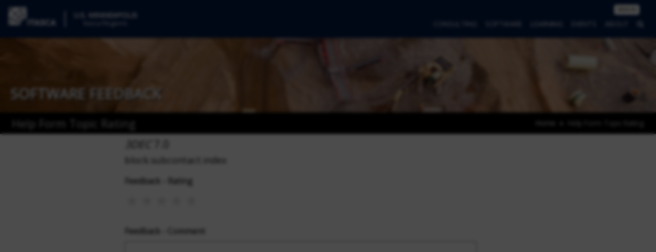

--- FILE ---
content_type: text/html; charset=UTF-8
request_url: http://www.itascacg.com/docs/helpfeedback/feedback2.php?3DEC%207.0?block.subcontact.index
body_size: 17579
content:




  


  
<!doctype html>
<html>
  <head>
    <meta charset="utf-8" />
    <meta name="viewport" content="width=device-width, initial-scale=1">
    <title>Help Form Topic Rating | US Minneapolis - Itasca Consulting Group, Inc.</title>

    <meta name="url" value="https://www.itascacg.com/">

        <!-- Site Fonts -->
    <link rel="preconnect" href="https://fonts.googleapis.com">
    <link rel="preconnect" href="https://fonts.gstatic.com" crossorigin>
        <link href='https://fonts.googleapis.com/css?family=Open+Sans' rel='stylesheet' type='text/css'>
    <link href="https://stackpath.bootstrapcdn.com/font-awesome/4.7.0/css/font-awesome.min.css" rel="stylesheet" integrity="sha384-wvfXpqpZZVQGK6TAh5PVlGOfQNHSoD2xbE+QkPxCAFlNEevoEH3Sl0sibVcOQVnN" crossorigin="anonymous">

    <!-- Site Style Sheets -->
    <link rel="stylesheet" href="/vendors/bootstrap-4.2.1-dist/css/bootstrap.min.css" integrity="sha384-GJzZqFGwb1QTTN6wy59ffF1BuGJpLSa9DkKMp0DgiMDm4iYMj70gZWKYbI706tWS" crossorigin="anonymous">
    <link rel="stylesheet" href="/vendors/jvectormap/jquery-jvectormap-2.0.3.css" type="text/css"/>
    <link rel="stylesheet" href="/assets/css/theme.css">

    <script src="/vendors/jquery/jquery-3.3.1.min.js"></script>
    <script src="/vendors/popper-1.14.6/popper.min.js"></script>
    <script src="/vendors/bootstrap-4.2.1-dist/js/bootstrap.min.js"></script>
    <script src="/vendors/jvectormap/jquery-jvectormap-2.0.3.min.js"></script>
    <script src="/vendors/jvectormap/jquery-jvectormap-world-mill.js"></script>

    <!-- Custom and Page Specific -->
    <style>
      .backtotop {
        background: none;
        margin: 0;
        position: fixed;
        bottom: 0;
        right: 0;
        width: 32px;
        height: 32px;
        z-index: 100;
        display: none;
        text-decoration: none;
        color: #4a4a49;
      }
      .backtotop i {
        font-size: 32px;
      }
    </style>
    
    
          <!-- Performance -->
          

    
    <script async src="https://cse.google.com/cse.js?cx=016031181457641276747:f0zzvullbsy"></script>

    <script>
      $(document).ready(function() {
        $('.backtotop').css({'display': 'none'});
          var offset = 200;
          var duration = 600;
          $(window).scroll(function() {
              if ($(this).scrollTop() > offset) {
                  $('.backtotop').fadeIn(duration);
              } else {
                  $('.backtotop').fadeOut(duration);
              }
          });

          $('.backtotop').click(function(event) {
              event.preventDefault();
              $('html, body').animate({scrollTop: 0}, duration);
              return false;
          })
      });
    </script>

          <title>Engineering Consulting &amp; Software | Itasca International</title><meta name="generator" content="SEOmatic">
<meta name="keywords" content="itasca consulting group, itsaca software, minneapolis, imat, 3dec, flac3d, mining,engineering, civil engineering, materials, modeling, engineering consulting, hydrogeological, geomechanical, microseismological, energy engineering, solving challenging problems">
<meta name="description" content="Itasca solves hydrogeological, geomechanical, and microseismological problems in civil, mining, energy, and materials industries. Learn how Itasca…">
<meta name="referrer" content="no-referrer-when-downgrade">
<meta name="robots" content="all">
<meta content="en_US" property="og:locale">
<meta content="zh_Hans_CN" property="og:locale:alternate">
<meta content="es_PE" property="og:locale:alternate">
<meta content="es_CL" property="og:locale:alternate">
<meta content="en_AU" property="og:locale:alternate">
<meta content="en_CA" property="og:locale:alternate">
<meta content="en_150" property="og:locale:alternate">
<meta content="sv_SE" property="og:locale:alternate">
<meta content="fr_FR" property="og:locale:alternate">
<meta content="Itasca International" property="og:site_name">
<meta content="website" property="og:type">
<meta content="http://www.itascacg.com/docs/helpfeedback/feedback2.php" property="og:url">
<meta content="Engineering Consulting &amp; Software" property="og:title">
<meta content="Itasca solves hydrogeological, geomechanical, and microseismological problems in civil, mining, energy, and materials industries. Learn how Itasca…" property="og:description">
<meta content="https://itasca-int.objects.frb.io/assets/docs/about/_1200x630_crop_center-center_82_none/ITASCA-Logos-RGB-01.jpg?mtime=1718287181" property="og:image">
<meta content="1200" property="og:image:width">
<meta content="630" property="og:image:height">
<meta content="itasca consulting group logo" property="og:image:alt">
<meta name="twitter:card" content="summary">
<meta name="twitter:site" content="@itascacg">
<meta name="twitter:creator" content="@itascacg">
<meta name="twitter:title" content="Engineering Consulting &amp; Software">
<meta name="twitter:description" content="Itasca solves hydrogeological, geomechanical, and microseismological problems in civil, mining, energy, and materials industries. Learn how Itasca…">
<meta name="twitter:image" content="https://itasca-int.objects.frb.io/assets/docs/about/_800x800_crop_center-center_82_none/ITASCA-Logos-RGB-01.jpg?mtime=1718287181">
<meta name="twitter:image:width" content="800">
<meta name="twitter:image:height" content="800">
<meta name="twitter:image:alt" content="itasca consulting group logo">
<link href="http://www.itascacg.com/docs/helpfeedback/feedback2.php" rel="canonical">
<link href="https://www.itascacg.com" rel="home">
<link type="text/plain" href="https://www.itascacg.com/humans.txt" rel="author">
<link href="http://www.itascacg.com/staging/cn/docs/helpfeedback/feedback2.php" rel="alternate" hreflang="zh-hans-cn">
<link href="https://www.itasca.cl/en/docs/helpfeedback/feedback2.php" rel="alternate" hreflang="en-us">
<link href="https://www.itascacg.com/docs/helpfeedback/feedback2.php" rel="alternate" hreflang="en-us">
<link href="https://www.itascadenver.com/docs/helpfeedback/feedback2.php" rel="alternate" hreflang="en-us">
<link href="https://www.itasca.pe/docs/helpfeedback/feedback2.php" rel="alternate" hreflang="es-pe">
<link href="https://www.itasca.cl/docs/helpfeedback/feedback2.php" rel="alternate" hreflang="es-cl">
<link href="https://www.itasca.com.au/docs/helpfeedback/feedback2.php" rel="alternate" hreflang="en-au">
<link href="https://www.itasca.ca/docs/helpfeedback/feedback2.php" rel="alternate" hreflang="en-ca">
<link href="https://www.itasca.se/en/docs/helpfeedback/feedback2.php" rel="alternate" hreflang="en-150">
<link href="https://www.itasca.fr/en/docs/helpfeedback/feedback2.php" rel="alternate" hreflang="en-150">
<link href="https://www.itasca.se/docs/helpfeedback/feedback2.php" rel="alternate" hreflang="sv-se">
<link href="https://www.itasca.fr/docs/helpfeedback/feedback2.php" rel="alternate" hreflang="fr-fr">
<link href="https://www.itascainternational.com/docs/helpfeedback/feedback2.php" rel="alternate" hreflang="x-default">
<link href="https://www.itascainternational.com/docs/helpfeedback/feedback2.php" rel="alternate" hreflang="en-us">
<link href="http://www.itascacg.com/cpresources/80ddea83/style.css?v=1766433679" rel="stylesheet">
<style>button[type=submit].ff-loading{display:inline-flex;flex-wrap:nowrap;align-items:center}button[type=submit].ff-loading:before{content:"";display:block;flex:1 0 11px;width:11px;height:11px;margin-right:10px;border-style:solid;border-width:2px;border-color:transparent transparent #fff #fff;border-radius:50%;animation:ff-loading .5s linear infinite}@keyframes ff-loading{0%{transform:rotate(0)}100%{transform:rotate(1turn)}}.freeform-pages{display:flex;padding:0;margin:0 0 10px;list-style:none}.freeform-pages li{margin:0 10px 0 0}.freeform-row{display:flex;justify-content:space-between;margin:0 -15px}.freeform-row .freeform-column{flex:1 0;padding:10px 0;margin:0 15px;box-sizing:border-box}.freeform-row .freeform-column>.freeform-row:first-child{margin-top:-10px}.freeform-row .freeform-column label{display:block}.freeform-row .freeform-column .input-group-one-line{display:flex;flex-wrap:wrap}.freeform-row .freeform-column .input-group-one-line label{padding-right:10px}.freeform-row .freeform-column .freeform-label{font-weight:bold}.freeform-row .freeform-column .freeform-label.freeform-required:after{content:"*";margin-left:5px;color:red}.freeform-row .freeform-column .freeform-input{width:100%;display:block;box-sizing:border-box}.freeform-row .freeform-column .freeform-input[type=checkbox],.freeform-row .freeform-column .freeform-input[type=radio]{width:auto;display:inline;margin-right:5px}.freeform-row .freeform-column .freeform-input.StripeElement{padding:4px 2px;border:1px solid #ccc;height:30px}.freeform-row .freeform-column .freeform-input-only-label{font-weight:normal}.freeform-row .freeform-column .freeform-input-only-label>.freeform-input{display:inline-block;width:auto;margin-right:5px}.freeform-row .freeform-column .freeform-errors,.freeform-row .freeform-column .ff-errors{list-style:none;padding:0;margin:5px 0 0}.freeform-row .freeform-column .freeform-errors>li,.freeform-row .freeform-column .ff-errors>li{color:red}.freeform-row .freeform-column .freeform-instructions{margin:0 0 5px;font-size:13px;color:#aba7a7}.freeform-row .freeform-column.freeform-column-content-align-left{display:flex;justify-content:flex-start}.freeform-row .freeform-column.freeform-column-content-align-left>button:not(:first-of-type){margin-left:5px}.freeform-row .freeform-column.freeform-column-content-align-center{display:flex;justify-content:center}.freeform-row .freeform-column.freeform-column-content-align-center>button:not(:first-of-type){margin-left:5px}.freeform-row .freeform-column.freeform-column-content-align-right{display:flex;justify-content:flex-end}.freeform-row .freeform-column.freeform-column-content-align-right>button:not(:first-of-type){margin-left:5px}.freeform-row .freeform-column.freeform-column-content-align-spread{display:flex;justify-content:space-between}.freeform-row .freeform-column.freeform-column-content-align-spread>button:not(:first-of-type){margin-left:5px}.ff-form-errors{padding:15px;border:1px solid #f5c6cb;background:#f8d7da;border-radius:5px;color:#721c24}.ff-form-errors>p{margin:0}.freeform-form-has-errors{color:#721c24}
</style></head>
  <body>
    <nav class="navbar navbar-dark navbar-expand-lg fixed-top menubar bg-menubar">
      <a class="navbar-brand" href="https://www.itascacg.com/">
        <img src="https://itasca-int.objects.frb.io/assets/img/logos/LogoITASCA-white.png?2023-06-20.1" height="56" class="logo d-inline-block align-top" alt="">
      </a>
      <div class="dropdown regions-menu">
        <div class="regions-header" id="dropdownMenuButton" data-toggle="dropdown" aria-haspopup="true" aria-expanded="false">
        <h5>U.S. Minneapolis</h5>
        <h6>Itasca Regions</h6>
        </div>
        <div class="dropdown-menu menu-regions" aria-labelledby="dropdownMenuButton">
                  <a class="dropdown-item" href="https://www.itascainternational.com/">International</a>
                  <a class="dropdown-item" href="https://www.itasca.com.au/">Australia</a>
                  <a class="dropdown-item" href="https://www.itasca.ca/">Canada</a>
                  <a class="dropdown-item" href="https://www.itasca.cl/">Chile</a>
                  <a class="dropdown-item" href="https://www.itasca.cc/">China</a>
                  <a class="dropdown-item" href="https://www.itasca.fr/">France</a>
                  <a class="dropdown-item" href="https://www.itasca.pe/">Peru</a>
                  <a class="dropdown-item" href="https://www.itasca.se/">Sweden</a>
                  <a class="dropdown-item" href="https://www.itascadenver.com/">U.S. Denver</a>
                  <a class="dropdown-item" href="https://www.itascacg.com/">U.S. Minneapolis</a>
                </div>
      </div>


      <button class="navbar-toggler" type="button" data-toggle="collapse" data-target="#navbarSupportedContent" aria-controls="navbarSupportedContent" aria-expanded="false" aria-label="Toggle navigation">
        <span class="navbar-toggler-icon" style="color: #fff"></span>
      </button>
    <div class="collapse navbar-collapse flex-column align-items-start ml-lg-2 ml-0" id="navbarSupportedContent">
      <span class="navbar-text ml-auto py-0 px-lg-2 text-white">
      <div class="btn-toolbar">
            <div class="btn-group">
      <a href="https://www.itascacg.com/signin" class="btn btn-white btn-outline-light btn-xxs mr-2">SIGN IN</a>
      </div>
                  </div>

      </span>
      <ul class="navbar-nav mb-auto mt-0 ml-auto">
                <li class="nav-item dropdown menu-mega">
          <a class="nav-link" href="#" id="navbarDropdown" role="button" data-toggle="dropdown" aria-haspopup="true" aria-expanded="false">
            Consulting
          </a>
                    <div class="dropdown-menu mega-menu" aria-labelledby="navbarDropdown">
            <div class="row my-3 mx-3">
              <div class="col-md-4">
                <div class="card card-leaf leaf-left">
                                  <div class="card-body">
                    <h5 class="card-title">Wind Turbine Foundation Analysis</h5>
                                        <p class="card-text"><p>In general, analysis performed on wind turbine foundations focus on the effects of the foundation’s rotational stiffness and deformation for a range of overturning moments. This project stage focused on the performance of the foundation and, given the local soil condition, its bearing capacity. To evaluate the behavior of the soil-structure interaction, a detailed numerical model of the concrete foundation and its steel reinforcement (i.e., rebar) was built and analyzed in <em><i><i>FLAC</i>3D</i></em>.</p></p>
                    <div class="text-right"><a href="https://www.itascacg.com/consulting/projects/wind-turbine-foundation-analysis" class="card-link">Read More</a></div>
                  </div>
                                </div>
              </div>
              <div class="col-md">
                <div class="row mb-2">
                  <div class="col">
                    <h5 class="mega-heading">Consulting</h5>
                  </div>
                  <div class="col text-right">
                    <a class="btn btn-color-cons" style="color: #fff" href="https://www.itascacg.com/contact-itasca/contact-a-consultant"><i class="fa fa-user-circle-o"></i> Contact a Consultant</a>
                  </div>
                </div>
                <div class="row no-gutters">
                                                                                                                                      <div class="col">
                                        <h6 class="mega-subheading"><a href="https://www.itascacg.com/consulting/civil">Civil</a></h6>
                    <ul class="nav mega-menu-lv2 flex-column mb-4">
                                                                  <li class="nav-item">
                        <a class="nav-link" href="https://www.itascacg.com/consulting/comparing-itascas-approach-to-limit-equilibrium">Compared to Limit Equilibrium</a>
                      </li>
                                            <li class="nav-item">
                        <a class="nav-link" href="https://www.itascacg.com/consulting/slope-stability-1">Slope Stability</a>
                      </li>
                                            <li class="nav-item">
                        <a class="nav-link" href="https://www.itascacg.com/consulting/transportation-infrastructure">Transportation Infrastructure</a>
                      </li>
                                            <li class="nav-item">
                        <a class="nav-link" href="https://www.itascacg.com/consulting/ground-structure-interaction">Ground-Structure Interaction</a>
                      </li>
                                            <li class="nav-item">
                        <a class="nav-link" href="https://www.itascacg.com/consulting/retaining-structures">Retaining Structures</a>
                      </li>
                                                                  <li class="nav-item">
                        <a class="nav-link" href="https://www.itascacg.com/consulting/civil">...more</a>
                      </li>
                                          </ul>
                                                                                                                                                                                  <h6 class="mega-subheading"><a href="https://www.itascacg.com/consulting/material-processing">Material Processing</a></h6>
                    <ul class="nav mega-menu-lv2 flex-column mb-4">
                                                                  <li class="nav-item">
                        <a class="nav-link" href="https://www.itascacg.com/consulting/mixing-and-segregation-2">Mixing and Segregation</a>
                      </li>
                                            <li class="nav-item">
                        <a class="nav-link" href="https://www.itascacg.com/consulting/conveying">Conveying</a>
                      </li>
                                            <li class="nav-item">
                        <a class="nav-link" href="https://www.itascacg.com/consulting/microstructural-analysis-1">Microstructural Analysis</a>
                      </li>
                                                                </ul>
                                        </div>
                                                                                                                                                              <div class="col">
                                        <h6 class="mega-subheading"><a href="https://www.itascacg.com/consulting/environmental">Hydrogeology and Environment</a></h6>
                    <ul class="nav mega-menu-lv2 flex-column mb-4">
                                                                  <li class="nav-item">
                        <a class="nav-link" href="https://www.itascacg.com/consulting/environmental-3">Environmental</a>
                      </li>
                                            <li class="nav-item">
                        <a class="nav-link" href="https://www.itascacg.com/consulting/geochemistry">Geochemistry</a>
                      </li>
                                            <li class="nav-item">
                        <a class="nav-link" href="https://www.itascacg.com/consulting/groundwater-flow">Groundwater Flow</a>
                      </li>
                                            <li class="nav-item">
                        <a class="nav-link" href="https://www.itascacg.com/consulting/dewatering">Dewatering</a>
                      </li>
                                            <li class="nav-item">
                        <a class="nav-link" href="https://www.itascacg.com/consulting/permitting">Permitting</a>
                      </li>
                                                                  <li class="nav-item">
                        <a class="nav-link" href="https://www.itascacg.com/consulting/environmental">...more</a>
                      </li>
                                          </ul>
                                                                                                                                                                                  <h6 class="mega-subheading"><a href="https://www.itascacg.com/consulting/energy">Energy</a></h6>
                    <ul class="nav mega-menu-lv2 flex-column mb-4">
                                                                  <li class="nav-item">
                        <a class="nav-link" href="https://www.itascacg.com/consulting/oil-and-gas-1">Oil and Gas</a>
                      </li>
                                            <li class="nav-item">
                        <a class="nav-link" href="https://www.itascacg.com/consulting/enhanced-geothermal-systems-egs-1">Enhanced Geothermal Systems</a>
                      </li>
                                            <li class="nav-item">
                        <a class="nav-link" href="https://www.itascacg.com/consulting/waste-isolation-1">Waste Isolation</a>
                      </li>
                                            <li class="nav-item">
                        <a class="nav-link" href="https://www.itascacg.com/consulting/cavern-storage">Cavern Storage</a>
                      </li>
                                            <li class="nav-item">
                        <a class="nav-link" href="https://www.itascacg.com/consulting/power-infrastructure-1">Power Infrastructure</a>
                      </li>
                                                                </ul>
                                        </div>
                                                                                                                                                              <div class="col">
                                        <h6 class="mega-subheading"><a href="https://www.itascacg.com/consulting/mining-1">Mining</a></h6>
                    <ul class="nav mega-menu-lv2 flex-column mb-4">
                                                                  <li class="nav-item">
                        <a class="nav-link" href="https://www.itascacg.com/consulting/open-pit-mine-design-1">Open Pit Mine Design</a>
                      </li>
                                            <li class="nav-item">
                        <a class="nav-link" href="https://www.itascacg.com/consulting/underground-mine-design">Underground Mine Design</a>
                      </li>
                                            <li class="nav-item">
                        <a class="nav-link" href="https://www.itascacg.com/consulting/blast-design">Blast Design</a>
                      </li>
                                            <li class="nav-item">
                        <a class="nav-link" href="https://www.itascacg.com/consulting/cave-mining">Cave Mining</a>
                      </li>
                                            <li class="nav-item">
                        <a class="nav-link" href="https://www.itascacg.com/consulting/tailings-dams-1">Tailings Dams</a>
                      </li>
                                                                  <li class="nav-item">
                        <a class="nav-link" href="https://www.itascacg.com/consulting/mining-1">...more</a>
                      </li>
                                          </ul>
                                                                                                                                                                                  <h6 class="mega-subheading"><a href="https://www.itascacg.com/consulting/engineering">Engineering</a></h6>
                    <ul class="nav mega-menu-lv2 flex-column mb-4">
                                                                  <li class="nav-item">
                        <a class="nav-link" href="https://www.itascacg.com/consulting/site-characterization-and-investigation">Site Characterization</a>
                      </li>
                                            <li class="nav-item">
                        <a class="nav-link" href="https://www.itascacg.com/consulting/data-management-presentation">Data Management &amp; Presentation</a>
                      </li>
                                            <li class="nav-item">
                        <a class="nav-link" href="https://www.itascacg.com/consulting/third-party-review">Third Party Review</a>
                      </li>
                                                                </ul>
                                        </div>
                                                                                                                                                              <div class="col">
                                        <h6 class="mega-subheading"><a href="https://www.itascacg.com/consulting/microseismic-evaluation">Microseismic Evaluation</a></h6>
                    <ul class="nav mega-menu-lv2 flex-column mb-4">
                                                                  <li class="nav-item">
                        <a class="nav-link" href="https://www.itascacg.com/consulting/oil-and-gas-2">Oil and Gas</a>
                      </li>
                                            <li class="nav-item">
                        <a class="nav-link" href="https://www.itascacg.com/consulting/mining-2">Mining</a>
                      </li>
                                            <li class="nav-item">
                        <a class="nav-link" href="https://www.itascacg.com/consulting/civil-1">Civil</a>
                      </li>
                                            <li class="nav-item">
                        <a class="nav-link" href="https://www.itascacg.com/consulting/geothermal">Geothermal</a>
                      </li>
                                                                </ul>
                                                                                                                                                                                                                                                                                                    <!-- /.col-md-4  -->

                                                                                <h6 class="mega-subheading"><a href="https://www.itascacg.com/consulting/projects">Featured Projects</a></h6>
                    <ul class="nav mega-menu-lv2 flex-column">
                                            <li class="nav-item">
                        <a class="nav-link" href="https://www.itascacg.com/consulting/projects/lake-livingston-hydropower-plant">Lake Livingston Hydropower Plant</a>
                      </li>
                                            <li class="nav-item">
                        <a class="nav-link" href="https://www.itascacg.com/consulting/projects/modeling-of-spalling-in-pfc3d-a-quantitative-assessment">Modeling of Spalling in <i><i>PFC</i>3D</i> —  A Quantitative Assessment</a>
                      </li>
                                            <li class="nav-item">
                        <a class="nav-link" href="https://www.itascacg.com/consulting/projects"><i class="fa fa-caret-right"></i> More Featured Projects</a>
                      </li>
                    </ul>
                    </div>
                  


                  </div>
              </div>
            </div>



          </div>
        </li>

        <li class="nav-item dropdown menu-mega">
          <a class="nav-link" href="#" id="navbarDropdown" role="button" data-toggle="dropdown" aria-haspopup="true" aria-expanded="false">
            Software
          </a>
          <div class="dropdown-menu mega-menu" aria-labelledby="navbarDropdown">
            <div class="row my-3">
              <div class="col-md offset-md-1">
                <div class="row mb-2">
                  <div class="col">
                    <h5 class="mega-heading">Software</h5>
                  </div>
                  <div class="col text-right mr-4">
                    <a class="btn btn-color-soft1" style="color: #fff" href="https://itascasoftware.com"><i class="fa fa-cube"></i> Order Software</a>
                    <a class="btn btn-color-soft2" style="color: #fff" href="https://www.itascacg.com/contact-itasca/demo-downloads-request"><i class="fa fa-download"></i> Demo Downloads</a>
                  </div>
                </div>
                <div class="row no-gutters">
                    <div class="col">
                      <h6 class="mega-subheading">Geomechanical</h6>
                      <ul class="nav mega-menu-lv2 flex-column">
                      <li class="nav-item">
                        <a class="nav-link" href="https://www.itascacg.com/software/FLAC3D"><em>FLAC3D</em></a>
                      </li>
                      <li class="nav-item">
                        <a class="nav-link" href="https://www.itascacg.com/software/flac2d"><em>FLAC2D</em></a>
                      </li>
                      <li class="nav-item">
                        <a class="nav-link" href="https://www.itascacg.com/software/3DEC"><em>3DEC</em></a>
                      </li>
                      <li class="nav-item">
                        <a class="nav-link" href="https://www.itascacg.com/software/KATS"><em>KATS</em></a>
                      </li>
                      <li class="nav-item">
                        <a class="nav-link" href="https://www.itascacg.com/software/massflow"><em>MassFlow</em></a>
                      </li>
                      <li class="nav-item">
                        <a class="nav-link" href="https://www.itascacg.com/software/PFC"><em>PFC</em></a>
                      </li>
                      <li class="nav-item">
                        <a class="nav-link" href="https://www.itascacg.com/software/UDEC"><em>UDEC</em></a>
                      </li>
                      <li class="nav-item">
                        <a class="nav-link" href="https://www.itascacg.com/software/IMAT"><em>IMAT</em></a>
                      </li>
                      <li class="nav-item">
                        <a class="nav-link" href="https://www.itascacg.com/software/XSite"><em>XSite</em></a>
                      </li>
                      <li class="nav-item">
                        <a class="nav-link" href="https://www.itascacg.com/software/FLAC-Slope"><em>FLAC/Slope</em></a>
                      </li>
                                            </ul>
                    </div>
                    <div class="col">
                      <h6 class="mega-subheading">Hydrogeological</h6>
                      <ul class="nav mega-menu-lv2 flex-column">
                                            <li class="nav-item">
                        <a class="nav-link" href="https://www.itascacg.com/software/MINEDW"><em>MINEDW</em></a>
                      </li>
                      <li class="nav-item">
                        <a class="nav-link" href="https://www.itascacg.com/software/XSite"><em>XSite</em></a>
                      </li>
                    </ul>
                                        </div>
                    <div class="col">
                    <h6 class="mega-subheading">CAD/Meshing</h6>
                    <ul class="nav mega-menu-lv2 flex-column">
                                          <li class="nav-item">
                        <a class="nav-link" href="https://www.itascacg.com/software/Griddle"><em>Griddle</em></a>
                      </li>
                                            <li class="nav-item">
                        <a class="nav-link" href="https://www.itascacg.com/software/Rhino">Rhinoceros</a>
                      </li>
                    </ul>
                    <h6 class="mega-subheading mt-4">Consulting</h6>
                    <ul class="nav mega-menu-lv2 flex-column">
                    <li class="nav-item">
                      <a class="nav-link" href="https://www.itascacg.com/software/Blo-Up"><em>Blo-Up</em></a>
                    </li>
                    <li class="nav-item">
                      <a class="nav-link" href="https://www.itascacg.com/software/ihod"><em>IHOD</em></a>
                    </li>
                                            <li class="nav-item">
                        <a class="nav-link" href="https://www.itascacg.com/software/Slope-Model"><em>Slope Model</em></a>
                      </li>
                    </ul>
                    </div>
                    <!-- /.col-md-4  -->
                    <div class="col">
                      <h6 class="mega-subheading">Information</h6>
                      <ul class="nav mega-menu-lv2 flex-column">
                      <li class="nav-item">
                        <a class="nav-link" href="https://www.itascacg.com/software/udm-library">UDM Library</a>
                      </li>
                      <li class="nav-item">
                        <a class="nav-link" href="https://www.itascacg.com/software/applications">Software Applications</a>
                      </li>
                      <li class="nav-item">
                        <a class="nav-link" href="http://benchmark.itascacloud.com/" target="_blank">Benchmark Test</a>
                      </li>
                                              </ul>
                    </div>
                    <div class="col-md-3 mr-4">
                      <div class="card card-leaf leaf-right">
                        <div class="card-body text-center">
                          <h5 class="card-title">Support</h5>
                          <ul class="nav flex-column">
  <li class="nav-item">
    <a class="nav-link" href="https://www.itascacg.com/contact-itasca/software-support-request">Request Help</a>
  </li>
    <li class="nav-item">
    <a class="nav-link" href="https://www.itascacg.com/software/support/documentation">Documentation</a>
  </li>
  <li class="nav-item">
    <a class="nav-link" href="https://forum.itascainternational.com/">Software Forum</a>
  </li>
  <li class="nav-item">
    <a class="nav-link" href="https://www.itascacg.com/software/support/faqs">FAQs</a>
  </li>
  <li class="nav-item">
    <a class="nav-link" href="https://www.itascacg.com/software/support/find-agent">Find Software Agent</a>
  </li>
    <li class="nav-item">
    <a class="nav-link" href="https://www.itascacg.com/learning/training">Training</a>
  </li>
  <li class="nav-item">
    <a class="nav-link" href="https://www.itascacg.com/software/support/examples">Applied Examples</a>
  </li>
  <li class="nav-item">
    <a class="nav-link" href="https://www.itascacg.com/learning/tutorials">Tutorials</a>
  </li>
  <li class="nav-item">
    <a class="nav-link" href="https://www.itascacg.com/software/support/utilities">Utility Files</a>
  </li>
  </ul>

                        </div>
                      </div>
                    </div>
                  </div>
              </div>

            </div>



          </div>
        </li>
        <li class="nav-item dropdown menu-mega">
          <a class="nav-link" href="#" id="navbarDropdown" role="button" data-toggle="dropdown" aria-haspopup="true" aria-expanded="false">
            Learning
          </a>
          <div class="dropdown-menu mega-menu" aria-labelledby="navbarDropdown">
            <div class="row my-3 mx-5">
                            <div class="col-md-4">
                <div class="card card-leaf leaf-left">
                  <div class="card-body">
                    <h5 class="card-title"></h5>
                    <h6 class="card-subtitle mb-2">Jan 28, 2026 - Jan 28, 2026</h6>
                                        <p class="card-text"></p>
                    <div class="text-right"><a href="" class="card-link">Read More</a></div>
                  </div>
                </div>
              </div>
              <!-- /.col-md-4  -->
              <div class="col-md">
                  <div class="row">
                    <div class="col">
                      <h5 class="mega-heading">Learning</h5>
                    </div>
                  </div>
                  <div class="row no-gutters">
                      <div class="col">
                        <h6 class="mega-subheading">On-line Training</h6>
                        <ul class="nav mega-menu-lv2 flex-column mb-4">
                          <li class="nav-item">
                            <a class="nav-link" href="https://academy.itascainternational.com/">Itasca Software Academy</a>
                          </li>
                          <li class="nav-item">
                            <a class="nav-link" href="https://forum.itascainternational.com/">Itasca Software Forum</a>
                          </li>
                        </ul>
                        <h6 class="mega-subheading">Training Courses</h6>
                                                <ul class="nav mega-menu-lv2 flex-column mb-4">
                                                    <li class="nav-item">
                            <a class="nav-link" href="https://www.itascacg.com/learning/training"><i class="fa fa-caret-right"></i> More Training Courses</a>
                          </li>
                        </ul>
                        <h6 class="mega-subheading">Software Documentation</h6>
                        <ul class="nav mega-menu-lv2 flex-column mb-4">
                          <li class="nav-item">
                            <a class="nav-link" href="http://docs.itascacg.com/">On-line Documentation</a>
                          </li>
                        </ul>
                      </div>
                      <div class="col">
                                                                        <h6 class="mega-subheading">Customized Training</h6>
                        <ul class="nav mega-menu-lv2 flex-column mb-4">
                                                    <li class="nav-item">
                            <a class="nav-link" href="https://www.itascacg.com/learning/custom/customized-software-training">Training</a>
                          </li>
                                                    <li class="nav-item">
                            <a class="nav-link" href="https://www.itascacg.com/learning/custom/customized-consulting">Customized Engineering Training Courses</a>
                          </li>
                                                  </ul>
                                                                        <h6 class="mega-subheading">Software Tutorials</h6>
                        <ul class="nav mega-menu-lv2 flex-column mb-4">
                                                <li class="nav-item">
                          <a class="nav-link" href="https://www.itascacg.com/learning/tutorials/an-introduction-to-python-scripting-part-2">An Introduction to Python Scripting: Part 2</a>
                        </li>
                                                <li class="nav-item">
                          <a class="nav-link" href="https://www.itascacg.com/learning/tutorials/using-python-in-flac3d-6">Using Python in <i><i>FLAC</i>3D</i> 6</a>
                        </li>
                                                <li class="nav-item">
                          <a class="nav-link" href="https://www.itascacg.com/learning/tutorials/creating-groups-interactively-and-automatically-using-the-model-pane">Creating Groups Interactively and Automatically using the Model Pane</a>
                        </li>
                                                <li class="nav-item">
                          <a class="nav-link" href="https://www.itascacg.com/learning/tutorials"><i class="fa fa-caret-right"></i> More Software Tutorials</a>
                        </li>
                      </ul>
                      <h6 class="mega-subheading">Webinars</h6>
                                            <ul class="nav mega-menu-lv2 flex-column mb-4">
                                                <li class="nav-item">
                          <a class="nav-link" href="https://www.itascacg.com/learning/webinars"><i class="fa fa-caret-right"></i> More Webinars</a>
                        </li>
                      </ul>

                      </div>
                      <div class="col">
                                                                  <h6 class="mega-subheading">Itasca Educational Partnership</h6>
                      <ul class="nav mega-menu-lv2 flex-column mb-4">
                                                <li class="nav-item">
                          <a class="nav-link" href="https://www.itascacg.com/learning/iep/itasca-educational-partnership-iep-programs">ITASCA Academics</a>
                        </li>
                                              </ul>
                                            <h6 class="mega-subheading">Technical Papers</h6>
                                            <ul class="nav mega-menu-lv2 flex-column">
                                                <li class="nav-item">
                          <a class="nav-link" href="https://www.itascacg.com/technical-papers/which-fractures-are-imaged-with-ground-penetrating-radar-results-from-an-experiment-in-the-äspö-hardrock-laboratory-sweden-1">Which fractures are imaged with Ground Penetrating Radar? Results from an experiment in the Äspö Hardrock Laboratory, Sweden</a>
                        </li>
                                                <li class="nav-item">
                          <a class="nav-link" href="https://www.itascacg.com/technical-papers/a-discrete-fracture-network-model-with-stress-driven-nucleation-impact-on-clustering-connectivity-and-topology-2">A Discrete Fracture Network Model With Stress-Driven Nucleation: Impact on Clustering, Connectivity, and Topology</a>
                        </li>
                                                <li class="nav-item">
                          <a class="nav-link" href="https://www.itascacg.com/technical-papers/use-of-a-finite-element-code-to-model-complex-mine-water-problems-1">Use of a Finite Element Code to Model Complex Mine Water Problems</a>
                        </li>
                                                <li class="nav-item">
                          <a class="nav-link" href="https://www.itascacg.com/technical-papers"><i class="fa fa-caret-right"></i> More Technical Papers</a>
                        </li>
                      </ul>
                      </div>
                    </div>

              <!-- /.col-md-4  -->
            </div>
            <!--  /.container  -->
          </div>

          </div>
        </li>
        <li class="nav-item dropdown menu-mega">
          <a class="nav-link" href="#" id="navbarDropdown" role="button" data-toggle="dropdown" aria-haspopup="true" aria-expanded="false">
            Events
          </a>
          <div class="dropdown-menu mega-menu" aria-labelledby="navbarDropdown">
            <div class="row my-3 mx-5">
                                                                                        <div class="col-md-4">
                <div class="card card-leaf leaf-left">
                  <div class="card-body">
                    <h5 class="card-title"></h5>
                    <h6 class="card-subtitle mb-2">Jan 28, 2026 - Jan 28, 2026</h6>
                                        <p class="card-text"></p>
                    <div class="text-right"><a href="" class="card-link">Read More</a></div>
                  </div>
                </div>
              </div>
              <!-- /.col-md-4  -->
              <div class="col-md">
                  <div class="row">
                    <div class="col">
                      <h5 class="mega-heading">Events</h5>
                    </div>
                  </div>
                  <div class="row no-gutters">
                      <div class="col">
                        <h6 class="mega-subheading">Conferences &amp; Events</h6>
                        <ul class="nav mega-menu-lv2 flex-column">
                                                <li class="nav-item">
                          <a class="nav-link" href="https://www.itascacg.com/events"><i class="fa fa-caret-right"></i> More Conferences &amp; Events</a>
                        </li>
                        </ul>
                        <h6 class="mega-subheading mt-4">Training Courses</h6>
                        <ul class="nav mega-menu-lv2 flex-column">
                                                    <li class="nav-item">
                            <a class="nav-link" href="https://www.itascacg.com/learning/training"><i class="fa fa-caret-right"></i> More Training Courses</a>
                          </li>
                        </ul>
                      </div>
                                            <div class="col">
                        <h6 class="mega-subheading">Itasca Symposia</h6>
                        <ul class="nav mega-menu-lv2 flex-column">
                                                <li class="nav-item">
                          <a class="nav-link" href="https://www.itascainternational.com/itasca-symposia"><i class="fa fa-caret-right"></i> Past Symposia</a>
                        </li>
                      </ul>
                      <h6 class="mega-subheading mt-4">Workshops</h6>
                                            <ul class="nav mega-menu-lv2 flex-column">
                                                <li class="nav-item">
                          <a class="nav-link" href="https://www.itascacg.com/learning/workshops"><i class="fa fa-caret-right"></i> More Workshops</a>
                        </li>
                      </ul>
                      </div>
                    </div>

              <!-- /.col-md-4  -->
            </div>
          </div>
            <!--  /.container  -->


          </div>
        </li>
                <li class="nav-item dropdown menu-mega">
          <a class="nav-link" href="#" id="navbarDropdown" role="button" data-toggle="dropdown" aria-haspopup="true" aria-expanded="false">
            About
          </a>
          <div class="dropdown-menu mega-menu" aria-labelledby="navbarDropdown">
            <div class="row my-3 mx-5">
              <div class="col-md-5">
                <div class="card card-leaf leaf-left">
                  <div class="card-body">
                    <h5 class="card-title">Andrey Pyatigorets</h5>
                    <h6 class="card-subtitle mb-2">Senior Software Engineer</h6>
                                        <img class="float-left img-thumbnail w-50 mr-2" src="https://itasca-int.objects.frb.io/assets/img/site/Andrey_Pyatigorets_1.png" />
                                        
                    <div class="text-right"><a href="https://www.itascacg.com/about/staff-bios/andrey-pyatigorets" class="card-link">Read Bio</a></div>
                  </div>
                </div>
              </div>
              <!-- /.col-md-4  -->
              <div class="col-md">
                <div class="row">
                  <div class="col">
                    <h5 class="mega-heading">About</h5>
                  </div>
                  <div class="col text-right">
                    <a class="btn btn-color-itasca" style="color: #fff" href="https://www.itascacg.com/contact-itasca/suggestion-box-form"><i class="fa fa-bullhorn"></i> Suggestion, Comment, Complaint Box</a>
                  </div>
                </div>
                <div class="row">
                  <div class="col">
                    <div class="nav mb-3">
                      <ul class="nav mega-menu-lv1">
                                                                  <li class="nav-item">
                        <a class="nav-link" href="https://www.itascacg.com/about/history">History</a>
                      </li>
                                                                                        <li class="nav-item">
                        <a class="nav-link" href="https://www.itascacg.com/about/values">Values</a>
                      </li>
                                                                                        <li class="nav-item">
                        <a class="nav-link" href="https://www.itascacg.com/about/sustainability-at-itasca">Sustainability</a>
                      </li>
                                                                  <li class="nav-item">
                        <a class="nav-link" href="https://www.itascacg.com/about/staff-bios">Staff</a>
                      </li>
                      <li class="nav-item">
                        <a class="nav-link" href="https://www.itascacg.com/about/careers-main">Careers</a>
                      </li>
                                                                  <li class="nav-item">
                        <a class="nav-link" href="https://www.itascacg.com/about/newsletters/newsletters">Newsletters</a>
                      </li>
                                          </ul>
                    </div>
                  </div>
                </div>
                <div class="row">
                  <div class="col-md-6">
                    <h6 class="mega-subheading">Office Locations</h6>
                                                                                <div class="row">
                      <div class="col-md-6">
                        <ul class="nav mega-menu-lv2 flex-column">
                                                    <li class="nav-item">
                            <a class="nav-link" href="https://www.itascacg.com/about/office/u-s-minneapolis-iii">International</a>
                          </li>
                                                    <li class="nav-item">
                            <a class="nav-link" href="https://www.itascacg.com/about/office/australia">Australia</a>
                          </li>
                                                    <li class="nav-item">
                            <a class="nav-link" href="https://www.itascacg.com/about/office/canada">Canada</a>
                          </li>
                                                    <li class="nav-item">
                            <a class="nav-link" href="https://www.itascacg.com/about/office/chile">Chile</a>
                          </li>
                                                    <li class="nav-item">
                            <a class="nav-link" href="https://www.itascacg.com/about/office/china">China</a>
                          </li>
                                                  </ul>
                      </div>
                      <div class="col-md-6">
                        <ul class="nav mega-menu-lv2-next flex-column">
                                                    <li class="nav-item">
                            <a class="nav-link" href="https://www.itascacg.com/about/office/france">France</a>
                          </li>
                                                    <li class="nav-item">
                            <a class="nav-link" href="https://www.itascacg.com/about/office/peru">Peru</a>
                          </li>
                                                    <li class="nav-item">
                            <a class="nav-link" href="https://www.itascacg.com/about/office/sweden">Sweden</a>
                          </li>
                                                    <li class="nav-item">
                            <a class="nav-link" href="https://www.itascacg.com/about/office/u-s-denver">U.S. Denver</a>
                          </li>
                                                    <li class="nav-item">
                            <a class="nav-link" href="https://www.itascacg.com/about/office/u-s-minneapolis">U.S. Minneapolis</a>
                          </li>
                                                  </ul>
                      </div>
                    </div>
                  </div>
                  <div class="col-md-6">
                    <h6 class="mega-subheading">Recent News</h6>
                                        <ul class="nav mega-menu-lv2 flex-column">
                                            <li class="nav-item">
                        <a class="nav-link" href="https://www.itascacg.com/about/news/itasca-at-balkanmine-2025">Itasca at Balkanmine 2025!</a>
                      </li>
                                            <li class="nav-item">
                        <a class="nav-link" href="https://www.itascacg.com/about/news/summer-intern-spotlight">Summer Intern Spotlight</a>
                      </li>
                                            <li class="nav-item">
                        <a class="nav-link" href="https://www.itascacg.com/about/news/seamless-integration-of-site-data-for-improved-mining-analysis">Seamless Integration of Site Data for Improved Mining Analysis</a>
                      </li>
                                            <li class="nav-item">
                        <a class="nav-link" href="https://www.itascacg.com/about/news"><i class="fa fa-caret-right"></i> Read More News</a>
                      </li>
                    </ul>
                                                          </div>
                </div>

              </div>

              <!-- /.col-md-4  -->
            </div>
            <!--  /.container  -->


          </div>
        </li>
        <li class="nav-item dropdown menu-search">
          <a class="nav-link" href="#" id="navbarDropdown" role="button" data-toggle="dropdown" aria-haspopup="true" aria-expanded="false">
            <i class="fa fa-search"></i>
          </a>
          <div class="dropdown-menu dropdown-menu-right search-bar" aria-labelledby="navbarDropdown">
            <div class="gcse-searchbox-only" data-resultsUrl="https://www.itascacg.com/search">
          </div>
        </li>

      </ul>
      <form class="form-inline my-2 my-lg-0">
      </form>
    </div>

    </div>
    </nav>

<section>
  <div class="card img-fluid text-white page-header border-0">
    <img class="card-img rounded-0" src="https://itasca-int.objects.frb.io/assets/img/headers/header-12.jpg" alt="Card image">
    <div class="card-img-overlay d-flex flex-column justify-content-end info-start">
      <h1 class="card-title mt-auto mb-0">Software Feedback</h1>
    </div>
  </div>
  <div class="row page-header-bar align-items-center">
    <div class="col-auto mx-2 my-2">
      <h2 class="mt-auto">Help Form Topic Rating</h2>
    </div>
    <div class="col px-4 pt-0 color-two">
      <nav>
        <ol class="breadcrumb align-items-center pull-right">
          <li class="breadcrumb-item"><a href="https://www.itascacg.com/">Home</a></li>
          <li class="breadcrumb-item active">Help Form Topic Rating</li>
        </ol>
      </nav>
    </div>
  </div>
</section>
<div class="row bg-white" style="margin: 0; padding: 0">
    <div class="col-md-2 py-2 page-left-rail">
    
  </div>
  <div class="col-md page-content">
    <div class="container my-2 pb-4">
        <script language="javascript">

  var txt = window.location.href;
  txt = txt.replace(/%20/g, " ");
  var prod = txt.split("?");

  function pageref(){
    document.getElementById("form-input-feedbackPage").value=prod[2];
    document.getElementById("form-input-feedbackCode").value=prod[1];
  }

  window.onload = pageref;

  document.write("<h3><i>"+prod[1].split(' ')[0]+"</i> "+prod[1].split(' ')[1]+"</h3>");
  document.write("<h5>"+prod[2]+"</h5>");

  </script>
  
        
    
    
    
              
<form  method="post" data-recaptcha="v2_checkbox" data-recaptcha-key="6LdLWKkUAAAAAIiKAiLSu27aLi92_nlVBjVDx-qS" data-freeform data-id="26a769-form-POJpB9AWr-vmaAVM35j-5IEj1i1rXnj9OHpuPy4Tt6GhikZLAk9FA5ItxDOb" data-handle="feedbackForm" data-auto-scroll data-success-message="Form has been submitted successfully!" data-error-message="Sorry, there was an error submitting the form. Please try again." data-has-rules data-honeypot data-honeypot-name="freeform_form_handle_376af8" data-honeypot-value="104c720dc" >
<input  class name="feedbackCode" type="hidden" id="form-input-feedbackCode" value="pfc500"/><input  class name="feedbackPage" type="hidden" id="form-input-feedbackPage" value="missing"/><div class="freeform_form_handle_376af8" style="position: absolute !important; width: 0 !important; height: 0 !important; overflow: hidden !important;" aria-hidden="true" tabindex="-1"><label aria-hidden="true" tabindex="-1" for="freeform_form_handle_376af8">Leave this field blank</label><input type="text" value="d35c8b" name="freeform_form_handle_376af8" id="freeform_form_handle_376af8" aria-hidden="true" autocomplete="off" tabindex="-1" /></div><input type="hidden" name="freeform_payload" value="Pzs2rK+gPZLmFEr4MXJbZDE2MmI1Yzk1NzdmZTNhNTk2N2E3OTlhN2FjYWJlMGFlZWU2OTllNzcxOTBlNzZkYjU4YzMwNmI0NDhjYmZkMmHkXX8U+OSptRWDPsHWFMwG+jMLKwUHoYAw/zUV6MpC+llRGALB2DwEyzAXFktYO09FRmvlhF3PtT5e9k+enSs3OQcW52Oy/IUoXZLBIHzVS4lKklJWiohGTPEh9bdfXelTBG0egkOjrPmjw+5pduR+G78deHuqVK96LTNN7rZpxjdo2FZaFxb3Ty6ii3+cMe29EUTHXn+EP7KQyQS4holnyHIvl3XdV9Omtn6JnFH8YH32w0mBOAC/uv5N6xznueXUmM4fDQQcaftpSwISWrNgq+7yJDcVrK+y+3xjpGqlUGsgmMC20GNYUDSsxWM1is+ogIsv1qI8u8oMtc8JaQFcbgn2C/dwpgF+bgXb+qwRwg4nnwS2+9ockdZ5uaLyk/wIwlu9GVF3QeS5XVgMZV+FOt6FG2farCmyP4xd7PInzakZVp1R7q+xUyecXWx2lvkPL0dlmXSK15TLMN1sSnoaRpGLAZX+uiO+mnlbuxUmqw==" />
<input type="hidden" name="formHash" value="POJpB9AWr-vmaAVM35j-5IEj1i1rXnj9OHpuPy4Tt6GhikZLAk9FA5ItxDOb" />
<input type="hidden" name="action" value="freeform/submit" />
<div id="26a769-form-POJpB9AWr-vmaAVM35j-5IEj1i1rXnj9OHpuPy4Tt6GhikZLAk9FA5ItxDOb" data-scroll-anchor style="display: none;"></div>
<input type="hidden" name="CRAFT_CSRF_TOKEN" value="L_ogWztWy6vmPdT17At19dNWy2zMz9u7V8VRMAXWify4yk4wFsyEYViVTh1_BpnDqUuxnY46QMynJp8utqe-9RupMh0zuuCF4ZsYZiOZzEw=" />
<input type="hidden" name="freeform-action" value="submit" />

<script>
  var form = document.querySelector('[data-id="26a769-form-POJpB9AWr-vmaAVM35j-5IEj1i1rXnj9OHpuPy4Tt6GhikZLAk9FA5ItxDOb"]');
  if (form) {
    form.addEventListener("freeform-stripe-styling", function (event) {
      event.detail.base = {
        fontSize: "16px",
        fontFamily: "-apple-system,BlinkMacSystemFont,\"Segoe UI\",Roboto,\"Helvetica Neue\",Arial,sans-serif,\"Apple Color Emoji\",\"Segoe UI Emoji\",\"Segoe UI Symbol\",\"Noto Color Emoji\"",
      }
    })
  }
</script>




<div class="freeform-row ">
                <div class="freeform-column  ff-fieldtype-rating">
        <label for="form-input-feedbackRating" class="freeform-label">Feedback - Rating</label>
<style>
﻿.form-rating-field-wrapper{float:left}.fd6952a-feedbackRating-rating-wrapper{float:left}.fd6952a-feedbackRating-rating-wrapper:not(:checked)>input{position:absolute;left:-9999px;clip:rect(0, 0, 0, 0)}.fd6952a-feedbackRating-rating-wrapper:not(:checked)>label{float:right;overflow:hidden;white-space:nowrap;cursor:pointer;font-size:200%;font-weight:100;line-height:1.2;color:#dddddd;font-family:sans-serif}.fd6952a-feedbackRating-rating-wrapper:not(:checked)>label:before{content:"★ ";border:none}.fd6952a-feedbackRating-rating-wrapper:not(:checked)>label:after{content:"";display:none}.fd6952a-feedbackRating-rating-wrapper:not(:checked)>label:hover,.fd6952a-feedbackRating-rating-wrapper:not(:checked)>label:hover~label{color:#FFD700}.fd6952a-feedbackRating-rating-wrapper>input:checked~label{color:#ff7700}.fd6952a-feedbackRating-rating-wrapper>input:checked+label:hover,.fd6952a-feedbackRating-rating-wrapper>input:checked+label:hover~label,.fd6952a-feedbackRating-rating-wrapper>input:checked~label:hover,.fd6952a-feedbackRating-rating-wrapper>input:checked~label:hover~label,.fd6952a-feedbackRating-rating-wrapper>label:hover~input:checked~label{color:#FFD700}.fd6952a-feedbackRating-rating-wrapper>label:active{position:relative;top:2px;left:2px}
</style><div><span class="fd6952a-feedbackRating-rating-wrapper form-rating-field-wrapper" id="form-input-feedbackRating"><input name="feedbackRating" type="radio" id="form-input-feedbackRating_star_5" class="freeform-input" value="5" />
<label for="form-input-feedbackRating_star_5"></label><input name="feedbackRating" type="radio" id="form-input-feedbackRating_star_4" class="freeform-input" value="4" />
<label for="form-input-feedbackRating_star_4"></label><input name="feedbackRating" type="radio" id="form-input-feedbackRating_star_3" class="freeform-input" value="3" />
<label for="form-input-feedbackRating_star_3"></label><input name="feedbackRating" type="radio" id="form-input-feedbackRating_star_2" class="freeform-input" value="2" />
<label for="form-input-feedbackRating_star_2"></label><input name="feedbackRating" type="radio" id="form-input-feedbackRating_star_1" class="freeform-input" value="1" />
<label for="form-input-feedbackRating_star_1"></label></span><div style="clear: both;"></div></div>

                
    </div>
    </div>
<div class="freeform-row ">
                <div class="freeform-column  ff-fieldtype-textarea">
        <label for="form-input-feedbackComment" class="freeform-label">Feedback - Comment</label>
<textarea  class="freeform-input" name="feedbackComment" id="form-input-feedbackComment" rows="4"></textarea>

                
    </div>
    </div>
<div class="freeform-row ">
                <div class="freeform-column  ff-fieldtype-checkbox">
        <div class="freeform-instructions">Please notify me if this feedback is addressed</div>
<label class="freeform-label freeform-input-only-label"><input  name="feedbackNotify" type="hidden"/><input  class="freeform-input" name="feedbackNotify" type="checkbox" id="form-input-feedbackNotify" value="Yes"/>Feedback - Notify</label>

                
    </div>
    </div>
<div class="freeform-row ">
                <div class="freeform-column  ff-fieldtype-email" data-ff-rule='{"show":true,"type":"any","criteria":[{"tgt":"feedbackNotify","o":"=","val":"1"}]}'>
        <label for="form-input-email" class="freeform-label">Email</label>
<input  class="freeform-input" name="email" type="email" id="form-input-email"/>

                
    </div>
    </div>
<div class="freeform-row ">
                <div class="freeform-column  ff-fieldtype-html" data-ff-rule='{"show":true,"type":"any","criteria":[{"tgt":"feedbackNotify","o":"=","val":"1"}]}'>
        <div>Please review our <span id="linktodialog" onclick="showprivacydialog()">privacy notice</span></div>

                
    </div>
    </div>
<div class="freeform-row ">
                <div class="freeform-column  ff-fieldtype-recaptcha">
        <div class="g-recaptcha" data-sitekey="6LdLWKkUAAAAAIiKAiLSu27aLi92_nlVBjVDx-qS" data-theme="light" data-size="normal" ></div><input type="hidden" name="grecaptcha_Nz9nl9mbd" />

                
    </div>
    </div>
<div class="freeform-row ">
                            <div class="freeform-column  freeform-column-content-align-left ff-fieldtype-submit">
        <button  class data-freeform-action="submit" type="submit" name="form_page_submit">Submit</button>

                
    </div>
    </div>

<script src="https://www.itascacg.com/freeform/plugin.js?v=12f0405efbbc6fa07563112b0f3f4e8e74702bfc"></script></form>

      
    
  



      
    </div>
  </div>
  <div class="col-md-3 py-2 page-right-rail">
  
  </div>
  </div>

<footer class="py-4">
  <div class="container-fluid">
    <div class="row align-items-end">
      <div class="col-sm-3 pr-0">
        <ul class="nav flex-column">
          <li class="nav-item">
            <a class="nav-link pt-0" href="https://www.itascacg.com/about/legal/cookie-policy">Cookie Policy</a>
          </li>
          <li class="nav-item">
            <a class="nav-link pt-0" href="https://www.itascacg.com/about/legal/privacy-policy">Privacy Policy</a>
          </li>
          <li class="nav-item">
            <a class="nav-link pt-0" href="https://www.itascacg.com/about/legal/eula">End User License Agreement (EULA)</a>
          </li>
          <li class="nav-item">
            <a class="nav-link pt-0" href="https://www.itascacg.com/about/legal/terms-of-use-tou">Terms of Use (TOU)</a>
          </li>
        </ul>
        <ul class="nav social-media">
          <li class="nav-item">
                        <a class="nav-link pr-1" href="https://www.facebook.com/itascacg"><i class="fa fa-facebook-square"></i></a>
                      </li>
          <li class="nav-item">
                        <a class="nav-link px-1" href="https://www.linkedin.com/company/itasca-consulting-group-inc-"><i class="fa fa-linkedin-square"></i></a>
                      </li>
          <li class="nav-item">
                        <a class="nav-link px-1" href="https://twitter.com/itascacg/"><i class="fa fa-twitter-square"></i></a>
                      </li>
          <li class="nav-item">
                        <a class="nav-link px-1" href="https://www.youtube.com/user/itascacg?feature=watch"><i class="fa fa-youtube-square"></i></a>
                      </li>
        </ul>
      </div>
      <div class="col-sm text-center" id="accordian-world-map">
        <div class="mx-auto collapse show" style="height: 250px; max-width: 450px;" id="offices-world-map">
          <div id="world-map" style="height: 100%; width: 100%"></div>
        </div>
        <p class="pt-0 mb-1 offices">
          <a href="#offices-world-map" data-toggle="collapse">Itasca Office Locations</a>
        </p>
      </div>
      <div class="col-sm-4">
        

                <p class="copyright mt-2 mb-1 text-right">
                                    + 1 (612) 371-4711<br />
                                      <a href="mailto:info@itascacg.com">info@itascacg.com</a><br />
                        <a href="https://www.itascacg.com/about/office/u-s-minneapolis">&copy; 2019, 2026 Itasca Consulting Group, Inc.</a>
                  </p>
      </div>
    </div>
  </div>
</footer>





            <script type="text/javascript">

    var itasca_offices = [
      {latLng: [-27.48, 152.99], name: 'Brisbane Australia', weburl: 'https://www.itascacg.com/about/office/australia' },
      {latLng: [-37.81, 144.96], name: 'Melbourne Australia', weburl: 'https://www.itascacg.com/about/office/australia' },
      {latLng: [46.49, -81.01], name: 'Sudbury Canada', weburl: 'https://www.itascacg.com/about/office/canada' },
      {latLng: [-33.45, -70.67], name: 'Santiago Chile', weburl: 'https://www.itascacg.com/about/office/chile' },
      {latLng: [30.29, 120.16], name: 'Hangzhou City China', weburl: 'https://www.itascacg.com/about/office/china' },
      // {latLng: [30.58, 114.27], name: 'Wuhan City China'},
      {latLng: [48.11, -1.67], name: 'Rennes France', weburl: 'https://www.itascacg.com/about/office/france' },
      {latLng: [45.75, 4.85], name: 'Lyon France', weburl: 'https://www.itascacg.com/about/office/france' },
      //{latLng: [51.51, 7.12], name: 'Gelsenkirchen Germany', weburl: 'https://www.itascacg.com/about/office/germany' },
      //{latLng: [21.11, 79.06], name: 'Nagpur, Maharashtra India', weburl: 'https://www.itascacg.com/about/office/india' },
      {latLng: [-12.04, -77.04], name: 'Lima Peru', weburl: 'https://www.itascacg.com/about/office/peru' },
      //{latLng: [-26.19, 28.03], name: 'Rivonia South Africa', weburl: 'https://www.itascacg.com/about/office/south-africa' },
      //{latLng: [43.42, -5.83], name: 'Llanera Spain', weburl: 'https://www.itascacg.com/about/office/spain' },
      {latLng: [65.58, 22.16], name: 'Luleå Sweden', weburl: 'https://www.itascacg.com/about/office/sweden' },
      {latLng: [59.33, 18.07], name: 'Stockholm Sweden', weburl: 'https://www.itascacg.com/about/office/sweden' },
      {latLng: [39.74, -104.99], name: 'Denver U.S.', weburl: 'https://www.itascacg.com/about/office/u-s-denver' },
      {latLng: [44.98, -93.26], name: 'Minneapolis U.S.', weburl: 'https://www.itascacg.com/about/office/u-s-minneapolis' },
      //{latLng: [52.85, -2.73], name: 'United Kingdom', weburl: 'https://www.itascacg.com/about/office/united-kingdom' },
    ];

    $(function(){
      map = $('#world-map').vectorMap({
        map: 'world_mill',
        backgroundColor: '#e9e6e6',
        zoomOnScroll: false,
        zoomButtons: false,
        regionStyle: {
          initial : {
            fill: '#808080',
          },
          hover: {
            fill: '#a8a8a8',
          },
          selected: {
            fill: '#a8a8a8',
          },
          selectedHover: {
            fill: '#a8a8a8',
          }
        },
        markerStyle: {
          initial: {
            fill: '#4a4a49',
            stroke: '#4a4a49',
          },
          hover: {
            fill: '#4a4a49',
            stroke: '#4a4a49',
            "stroke-width": 0,
          }
        },
        markers: itasca_offices,
        onRegionTipShow: function(e, label, code){
          e.preventDefault();
        },
        onMarkerClick: function(e, index){
          $(location).attr('href', itasca_offices[index].weburl);
        },
        onRegionOut: function(){

        },
      });
    });

    $(document).ready(function(){
    });

    </script>
    
        <link rel="stylesheet" href="/assets/css/theme-cookie.css">
<section id="elc-cookie-consent" class="elc-small">
    <form id="elc-cookie-consent-form" action="" data-url="https://www.itascacg.com/index.php?p=actions/" data-refresh=false data-show="https://www.itascacg.com//cookie-consent/show" method="post" accept-charset="UTF-8">

        <input type="hidden" name="action" value="cookie-consent/consent/update">
        <input type="hidden" name="site_id" value="15">

        
        <input type="hidden" name="CRAFT_CSRF_TOKEN" value="L_ogWztWy6vmPdT17At19dNWy2zMz9u7V8VRMAXWify4yk4wFsyEYViVTh1_BpnDqUuxnY46QMynJp8utqe-9RupMh0zuuCF4ZsYZiOZzEw=">

        <div class="modal-content-container">
                        <header class="elc-header">
                <h3 class="elc-primary-heading">This website uses cookies</h3>
                <p class="elc-header-description">This website uses cookies to ensure you get the best experience on our website.</p>
            </header>
            
            <div id="elc-cookie-consent-settings" class="elc-hide-when-small">
                <h4>Cookie Preferences</h4>
                
    
    
    
        <p>Your privacy matters to ITASCA. We use <strong>Necessary cookies</strong> to ensure the proper functioning of our site, alongside <strong>Performance cookies</strong> to help us understand how it’s used via aggregated visitor data. You can enable or disable all Performance cookies in the preferences below and update your choice at any time. Note that if you enable then disable these cookies, monitoring via Google Analytics will cease—but the cookies themselves may remain until they expire or are removed by you, as ITASCA cannot delete third-party cookies.</p>
<p>Additionally, when you watch embedded YouTube videos on our site, Google may require you to sign in—this can result in the placement of multiple <strong>Secure cookies</strong> (Google-related preference, tracking, and marketing cookies). For more details, please see Section 3 of ITASCA's <a href="https://www.itascacg.com/about/legal/cookie-policy">Cookie Policy</a>.</p>

    
  


                <br>

                                    <div class="elc-cookie-group">
                        <div class="elc-row elc-cookie-headline">
                            <input type="checkbox" id="elc-checkbox-1" class="elc-cookie-checkbox" name="group-itascausminneapolis-necessary" disabled="disabled" checked>
                            <label class="elc-cookie-name" for="elc-checkbox-1">Necessary <small>(Required)</small></label>
                        </div>
                        <!-- WRAP ALL COLLAPSIBLE CONTENT IN THIS DIV -->
                        <div class="elc-accordion-content">
                            <div class="elc-row elc-cookie-description">
                                Cookies that the site cannot function properly without. This includes cookies for access to secure areas and CSRF security. Please note that Craft’s default cookies do not collect any personal or sensitive information. Craft&#039;s default cookies do not collect IP addresses. The information they store is not sent to Pixel &amp; Tonic or any 3rd parties.
                            </div>
                                                            <div class="elc-cookie">
                                    <div class="elc-cookie-field">
                                        <strong>Name</strong>: CraftSessionId
                                    </div>
                                    <div class="elc-cookie-field">
                                        <strong>Description</strong>: Helps manage user sessions, including authentication and basic web application operations. This cookie is typically set in response to user actions that request services, such as setting preferences, logging in, or completing forms.
                                    </div>
                                    <div class="elc-cookie-field">
                                        <strong>Provider</strong>: *.{itasca-office-domain}
                                    </div>
                                    <div class="elc-cookie-field">
                                        <strong>Expiry</strong>: As soon as session expires
                                    </div>
                                </div>
                                                            <div class="elc-cookie">
                                    <div class="elc-cookie-field">
                                        <strong>Name</strong>: CRAFT_CSRF_TOKEN
                                    </div>
                                    <div class="elc-cookie-field">
                                        <strong>Description</strong>: A security measure designed to protect against Cross-Site Request Forgery (CSRF) attacks. It works by ensuring that POST requests made to the server are accompanied by a valid token, preventing unauthorized actions from being performed by malicious websites. 
                                    </div>
                                    <div class="elc-cookie-field">
                                        <strong>Provider</strong>: *.{itasca-office-domain}
                                    </div>
                                    <div class="elc-cookie-field">
                                        <strong>Expiry</strong>: As soon as session expires
                                    </div>
                                </div>
                                                            <div class="elc-cookie">
                                    <div class="elc-cookie-field">
                                        <strong>Name</strong>: cookie-consent
                                    </div>
                                    <div class="elc-cookie-field">
                                        <strong>Description</strong>: Records your Cookies consent preferences.
                                    </div>
                                    <div class="elc-cookie-field">
                                        <strong>Provider</strong>: *.{itasca-office-domain}
                                    </div>
                                    <div class="elc-cookie-field">
                                        <strong>Expiry</strong>: Persistent
                                    </div>
                                </div>
                                                            <div class="elc-cookie">
                                    <div class="elc-cookie-field">
                                        <strong>Name</strong>: *_username
                                    </div>
                                    <div class="elc-cookie-field">
                                        <strong>Description</strong>: Stores information necessary to maintain a secure, authenticated session and will only exist for as long as the user is authenticated in Craft. Website login only for ITASCA staff and authorized guests. Not intended for general public use.
                                    </div>
                                    <div class="elc-cookie-field">
                                        <strong>Provider</strong>: *.{itasca-office-domain}
                                    </div>
                                    <div class="elc-cookie-field">
                                        <strong>Expiry</strong>: Persistent
                                    </div>
                                </div>
                                                            <div class="elc-cookie">
                                    <div class="elc-cookie-field">
                                        <strong>Name</strong>: *_identity
                                    </div>
                                    <div class="elc-cookie-field">
                                        <strong>Description</strong>: Stores information necessary to maintain a secure, authenticated session and will only exist for as long as the user is authenticated in Craft. Website login only for ITASCA staff and authorized guests. Not intended for general public use.
                                    </div>
                                    <div class="elc-cookie-field">
                                        <strong>Provider</strong>: *.{itasca-office-domain}
                                    </div>
                                    <div class="elc-cookie-field">
                                        <strong>Expiry</strong>: As soon as session expires
                                    </div>
                                </div>
                                                            <div class="elc-cookie">
                                    <div class="elc-cookie-field">
                                        <strong>Name</strong>: _gsas
                                    </div>
                                    <div class="elc-cookie-field">
                                        <strong>Description</strong>: Related to embedded Google search tool. Used for displaying personalized advertisements within the Google advertising network, based on pseudonymized surfing behavior collected through Google&#039;s services. 
                                    </div>
                                    <div class="elc-cookie-field">
                                        <strong>Provider</strong>: *.{itasca-office-domain}
                                    </div>
                                    <div class="elc-cookie-field">
                                        <strong>Expiry</strong>: 3 months
                                    </div>
                                </div>
                                                            <div class="elc-cookie">
                                    <div class="elc-cookie-field">
                                        <strong>Name</strong>: _GRECAPTCHA
                                    </div>
                                    <div class="elc-cookie-field">
                                        <strong>Description</strong>: To provide ITASCA spam protection for web form submissions.
                                    </div>
                                    <div class="elc-cookie-field">
                                        <strong>Provider</strong>: *.{itasca-office-domain}
                                    </div>
                                    <div class="elc-cookie-field">
                                        <strong>Expiry</strong>: 6 months
                                    </div>
                                </div>
                                                    </div>
                    </div>
                                    <div class="elc-cookie-group">
                        <div class="elc-row elc-cookie-headline">
                            <input type="checkbox" id="elc-checkbox-2" class="elc-cookie-checkbox" name="group-itascausminneapolis-performance">
                            <label class="elc-cookie-name" for="elc-checkbox-2">Performance</label>
                        </div>
                        <!-- WRAP ALL COLLAPSIBLE CONTENT IN THIS DIV -->
                        <div class="elc-accordion-content">
                            <div class="elc-row elc-cookie-description">
                                Performance cookies, also known as analytics cookies, are a type of cookie that collects data about how visitors use a website. This data includes information like page views, time spent on pages, bounce rates, and how users navigate the site. This information is used to analyze website performance and improve user experience.
                            </div>
                                                            <div class="elc-cookie">
                                    <div class="elc-cookie-field">
                                        <strong>Name</strong>: _ga
                                    </div>
                                    <div class="elc-cookie-field">
                                        <strong>Description</strong>: A tracking cookie used by Google Analytics to distinguish unique users and track their activity on a website. It helps website owners understand how users interact with their site, improving user experience and website performance.
                                    </div>
                                    <div class="elc-cookie-field">
                                        <strong>Provider</strong>: .google.com
                                    </div>
                                    <div class="elc-cookie-field">
                                        <strong>Expiry</strong>: 2 years
                                    </div>
                                </div>
                                                            <div class="elc-cookie">
                                    <div class="elc-cookie-field">
                                        <strong>Name</strong>: _ga_*
                                    </div>
                                    <div class="elc-cookie-field">
                                        <strong>Description</strong>: A type of Google Analytics 4 (GA4) cookie. This cookie helps track unique user behavior within a specific session on the website across multiple sessions and visits.
                                    </div>
                                    <div class="elc-cookie-field">
                                        <strong>Provider</strong>: .google.com
                                    </div>
                                    <div class="elc-cookie-field">
                                        <strong>Expiry</strong>: 2 years
                                    </div>
                                </div>
                                                            <div class="elc-cookie">
                                    <div class="elc-cookie-field">
                                        <strong>Name</strong>: _gat
                                    </div>
                                    <div class="elc-cookie-field">
                                        <strong>Description</strong>: A Google Analytics cookie used to throttle request rates. It helps manage the volume of data sent to Google Analytics, particularly on websites with high traffic. This throttling prevents overloading the system and ensures efficient data processing.
                                    </div>
                                    <div class="elc-cookie-field">
                                        <strong>Provider</strong>: .google.com
                                    </div>
                                    <div class="elc-cookie-field">
                                        <strong>Expiry</strong>: 1 minute
                                    </div>
                                </div>
                                                            <div class="elc-cookie">
                                    <div class="elc-cookie-field">
                                        <strong>Name</strong>: _gid
                                    </div>
                                    <div class="elc-cookie-field">
                                        <strong>Description</strong>: A Google Analytics cookie to distinguish unique users and track their behavior on a website, primarily for session-based analysis. It assigns a unique ID to each user and is typically set to expire after 24 hours or when the browser is closed. 
                                    </div>
                                    <div class="elc-cookie-field">
                                        <strong>Provider</strong>: .google.com
                                    </div>
                                    <div class="elc-cookie-field">
                                        <strong>Expiry</strong>: 24 hours
                                    </div>
                                </div>
                                                    </div>
                    </div>
                                    <div class="elc-cookie-group">
                        <div class="elc-row elc-cookie-headline">
                            <input type="checkbox" id="elc-checkbox-3" class="elc-cookie-checkbox" name="group-itascausminneapolis-secure" disabled="disabled" checked>
                            <label class="elc-cookie-name" for="elc-checkbox-3">Secure <small>(Required)</small></label>
                        </div>
                        <!-- WRAP ALL COLLAPSIBLE CONTENT IN THIS DIV -->
                        <div class="elc-accordion-content">
                            <div class="elc-row elc-cookie-description">
                                Secure cookies are created on the Website if you are logged into, or choose to log into, your Google account and choose to view an embedded YouTube video or similarly available Google Service on the Website. These are third-party cookies which ITASCA has no control over.
                            </div>
                                                            <div class="elc-cookie">
                                    <div class="elc-cookie-field">
                                        <strong>Name</strong>: NID
                                    </div>
                                    <div class="elc-cookie-field">
                                        <strong>Description</strong>: Used by Google to store user preferences and information for signed-out users, such as language settings, search result preferences, and SafeSearch settings. It assigns a unique ID to a user&#039;s browser, enabling Google to personalize user experience and provide relevant advertising data to businesses using Google Ads. 
                                    </div>
                                    <div class="elc-cookie-field">
                                        <strong>Provider</strong>: .google.com
                                    </div>
                                    <div class="elc-cookie-field">
                                        <strong>Expiry</strong>: 6 months
                                    </div>
                                </div>
                                                            <div class="elc-cookie">
                                    <div class="elc-cookie-field">
                                        <strong>Name</strong>: HSID
                                    </div>
                                    <div class="elc-cookie-field">
                                        <strong>Description</strong>: This cookie is a security measure used by Google to authenticate users and protect their data. It stores digitally signed and encrypted records of a user&#039;s Google account ID and the timestamp of their most recent sign-in. This cookie works in conjunction with the SID cookie to verify user identity and prevent unauthorized access to Google services. 
                                    </div>
                                    <div class="elc-cookie-field">
                                        <strong>Provider</strong>: .google.com
                                    </div>
                                    <div class="elc-cookie-field">
                                        <strong>Expiry</strong>: 2 years
                                    </div>
                                </div>
                                                            <div class="elc-cookie">
                                    <div class="elc-cookie-field">
                                        <strong>Name</strong>: SAPISID
                                    </div>
                                    <div class="elc-cookie-field">
                                        <strong>Description</strong>: A security cookie used to store user preferences and enable personalized features across Google services, including advertising. SAPISID stores user preferences, such as language settings, the number of search results to display, and whether the SafeSearch filter is enabled.
                                    </div>
                                    <div class="elc-cookie-field">
                                        <strong>Provider</strong>: .google.com
                                    </div>
                                    <div class="elc-cookie-field">
                                        <strong>Expiry</strong>: 2 years
                                    </div>
                                </div>
                                                            <div class="elc-cookie">
                                    <div class="elc-cookie-field">
                                        <strong>Name</strong>: SID
                                    </div>
                                    <div class="elc-cookie-field">
                                        <strong>Description</strong>: A security cookie used by Google to identify a user&#039;s Google Account and their most recent sign-in time. It&#039;s paired with other cookies like HSID to help protect against attacks like cross-site request forgery, ensuring that requests within a browsing session are made by the user and not by malicious third-party sites. 
                                    </div>
                                    <div class="elc-cookie-field">
                                        <strong>Provider</strong>: .google.com
                                    </div>
                                    <div class="elc-cookie-field">
                                        <strong>Expiry</strong>: 2 years
                                    </div>
                                </div>
                                                            <div class="elc-cookie">
                                    <div class="elc-cookie-field">
                                        <strong>Name</strong>: SIDCC
                                    </div>
                                    <div class="elc-cookie-field">
                                        <strong>Description</strong>: The primary function of SIDCC is to act as a security measure, ensuring the protection of user data on Google sites and services. Google uses SIDCC to identify trusted web traffic, helping to distinguish legitimate user activity from potentially malicious attempts to access accounts or data. 
                                    </div>
                                    <div class="elc-cookie-field">
                                        <strong>Provider</strong>: .google.com
                                    </div>
                                    <div class="elc-cookie-field">
                                        <strong>Expiry</strong>: Up to 1 year
                                    </div>
                                </div>
                                                            <div class="elc-cookie">
                                    <div class="elc-cookie-field">
                                        <strong>Name</strong>: SSID
                                    </div>
                                    <div class="elc-cookie-field">
                                        <strong>Description</strong>: Primarily used for security and personalization in relation to YouTube videos and Google&#039;s advertising services. The SSID cookie is set when a user interacts with a YouTube video player. It&#039;s a long-lasting cookie, with a typical expiration time of two years. While it&#039;s used for personalization, it also plays a role in preventing fraud and ensuring a secure browsing experience. Users can manage their cookie settings in their browser to control how Google uses this cookie and others.
                                    </div>
                                    <div class="elc-cookie-field">
                                        <strong>Provider</strong>: .google.com
                                    </div>
                                    <div class="elc-cookie-field">
                                        <strong>Expiry</strong>: 2 years
                                    </div>
                                </div>
                                                            <div class="elc-cookie">
                                    <div class="elc-cookie-field">
                                        <strong>Name</strong>: APISID
                                    </div>
                                    <div class="elc-cookie-field">
                                        <strong>Description</strong>: A security cookie used by Google, particularly in relation to YouTube and other services. It plays a role in personalizing ads by collecting user information based on recent searches and interactions. This allows Google to display targeted advertisements that are more relevant to a user&#039;s interests. 
                                    </div>
                                    <div class="elc-cookie-field">
                                        <strong>Provider</strong>: .google.com
                                    </div>
                                    <div class="elc-cookie-field">
                                        <strong>Expiry</strong>: 6 months
                                    </div>
                                </div>
                                                            <div class="elc-cookie">
                                    <div class="elc-cookie-field">
                                        <strong>Name</strong>: __Secure-1PAPISID
                                    </div>
                                    <div class="elc-cookie-field">
                                        <strong>Description</strong>: A secure, persistent cookie used by Google to store information about your interactions with Google services and ads (including Google Search and YouTube). 
                                    </div>
                                    <div class="elc-cookie-field">
                                        <strong>Provider</strong>: .google.com
                                    </div>
                                    <div class="elc-cookie-field">
                                        <strong>Expiry</strong>: 2 years
                                    </div>
                                </div>
                                                            <div class="elc-cookie">
                                    <div class="elc-cookie-field">
                                        <strong>Name</strong>: __Secure-1PSID
                                    </div>
                                    <div class="elc-cookie-field">
                                        <strong>Description</strong>: Used for targeting purposes, specifically to build a profile of website visitor interests to show relevant and personalized Google advertising. It is placed on every page of a website using Google services, including Google&#039;s own sites, and is used regardless of whether you are logged into your Google account. 
                                    </div>
                                    <div class="elc-cookie-field">
                                        <strong>Provider</strong>: .google.com
                                    </div>
                                    <div class="elc-cookie-field">
                                        <strong>Expiry</strong>: Up to 2 years
                                    </div>
                                </div>
                                                            <div class="elc-cookie">
                                    <div class="elc-cookie-field">
                                        <strong>Name</strong>: __Secure-1PSIDCC
                                    </div>
                                    <div class="elc-cookie-field">
                                        <strong>Description</strong>: Used for targeting purposes, specifically to build a profile of website visitor interests to show relevant and personalized Google advertising. It&#039;s a first-party cookie, meaning it&#039;s set by Google directly when you visit Google properties or sites that use Google services. This cookie helps Google tailor ads to your preferences based on your browsing activity. It is placed on every page of a website using Google services, including Google&#039;s own sites, and is used regardless of whether you are logged into your Google account. 
                                    </div>
                                    <div class="elc-cookie-field">
                                        <strong>Provider</strong>: .google.com
                                    </div>
                                    <div class="elc-cookie-field">
                                        <strong>Expiry</strong>: 12 months
                                    </div>
                                </div>
                                                            <div class="elc-cookie">
                                    <div class="elc-cookie-field">
                                        <strong>Name</strong>: __Secure-1PSIDTS
                                    </div>
                                    <div class="elc-cookie-field">
                                        <strong>Description</strong>: Primarily used for targeting and personalized advertising. It helps Google build a profile of a website visitor&#039;s interests, allowing them to display relevant ads based on those interests. This cookie is set by Google and is placed on pages where Google services or advertising is present. 
                                    </div>
                                    <div class="elc-cookie-field">
                                        <strong>Provider</strong>: .google.com
                                    </div>
                                    <div class="elc-cookie-field">
                                        <strong>Expiry</strong>: 6 months
                                    </div>
                                </div>
                                                            <div class="elc-cookie">
                                    <div class="elc-cookie-field">
                                        <strong>Name</strong>: __Secure-3PAPISID
                                    </div>
                                    <div class="elc-cookie-field">
                                        <strong>Description</strong>: Third-party cookie used by Google to track users and build a profile of their browsing interests, primarily for the purpose of delivering personalized and relevant advertising. It is considered a tracking cookie because it follows users across different websites. 
                                    </div>
                                    <div class="elc-cookie-field">
                                        <strong>Provider</strong>: .google.com
                                    </div>
                                    <div class="elc-cookie-field">
                                        <strong>Expiry</strong>: 2 years
                                    </div>
                                </div>
                                                            <div class="elc-cookie">
                                    <div class="elc-cookie-field">
                                        <strong>Name</strong>: __Secure-3PSID
                                    </div>
                                    <div class="elc-cookie-field">
                                        <strong>Description</strong>: Third-party cookie set by Google and is used to track users across different websites for advertising purposes. 
                                    </div>
                                    <div class="elc-cookie-field">
                                        <strong>Provider</strong>: .google.com
                                    </div>
                                    <div class="elc-cookie-field">
                                        <strong>Expiry</strong>: 2 years
                                    </div>
                                </div>
                                                            <div class="elc-cookie">
                                    <div class="elc-cookie-field">
                                        <strong>Name</strong>: __Secure-3PSIDCC
                                    </div>
                                    <div class="elc-cookie-field">
                                        <strong>Description</strong>: A security and authentication cookie used by Google, primarily for retargeting and ad personalization. It helps build a profile of website visitor interests to show more relevant ads. It is also used for security purposes, including protecting user data and preventing fraud. 
                                    </div>
                                    <div class="elc-cookie-field">
                                        <strong>Provider</strong>: .google.com
                                    </div>
                                    <div class="elc-cookie-field">
                                        <strong>Expiry</strong>: 1 year
                                    </div>
                                </div>
                                                            <div class="elc-cookie">
                                    <div class="elc-cookie-field">
                                        <strong>Name</strong>: __Secure-3PSIDTS
                                    </div>
                                    <div class="elc-cookie-field">
                                        <strong>Description</strong>: Used to collect information about user interactions with Google services and ads, including websites and apps, to personalize ads and measure advertising effectiveness. It&#039;s a unique identifier that helps Google build a profile of user interests for targeted advertising.
                                    </div>
                                    <div class="elc-cookie-field">
                                        <strong>Provider</strong>: .google.com
                                    </div>
                                    <div class="elc-cookie-field">
                                        <strong>Expiry</strong>: 1 year
                                    </div>
                                </div>
                                                    </div>
                    </div>
                
            </div>
        </div>

        <div class="button-container">
                        <a href="#" id="elc-detail-link" class="elc-text-link">Cookie Settings</a><br>
            <a href="#" id="elc-hide-detail-link" class="elc-text-link">Close Settings</a>
            
            <button id="elc-save-link" class="elc-secondary-button-link mb-2" type="submit">Confirm Choices</button>
                            <button id="elc-accept-link" class="elc-secondary-button-link mb-2" type="submit">Confirm Choices</button>
                <button id="elc-accept-all-link" class="elc-button-link" type="submit">Accept All</button>
                    </div>

    </form>
</section>
<div id="elc-cookie-tab" class="elc-hidden">
    <a href="#" id="elc-tab-link">COOKIES</a>
</div>
<script src="/assets/js/cookie-enhancements.js" defer></script>    <a href="#" class="backtotop" style="display: inline;">
    <i class="fa fa-arrow-circle-up"></i>
      <script type="application/ld+json">{"@context":"http://schema.org","@graph":[{"@type":"WebSite","author":{"@id":"itascacg.com#identity"},"copyrightHolder":{"@id":"itascacg.com#identity"},"creator":{"@id":"#creator"},"description":"Itasca solves hydrogeological, geomechanical, and microseismological problems in civil, mining, energy, and materials industries. Learn how Itasca softwares & consultants have solved challenging problems.","image":{"@type":"ImageObject","url":"https://itasca-int.objects.frb.io/assets/docs/about/_1200x630_crop_center-center_82_none/ITASCA-Logos-RGB-01.jpg?mtime=1718287181"},"mainEntityOfPage":"http://www.itascacg.com/docs/helpfeedback/feedback2.php","name":"Engineering Consulting & Software","url":"http://www.itascacg.com/docs/helpfeedback/feedback2.php"},{"@id":"itascacg.com#identity","@type":"LocalBusiness","address":{"@type":"PostalAddress","addressCountry":"United States","addressLocality":"Minneapolis","addressRegion":"MN","postalCode":"55401","streetAddress":"111 3rd Ave S"},"description":"Itasca is an employee-owned engineering firm that solves hydrogeological, geomechanics, and microseismological problems in many fields including the mining, civil, petroleum, waste isolation, and environmental industries.","name":"Itasca Consulting Group, Inc","openingHoursSpecification":[{"@type":"OpeningHoursSpecification","closes":"17:00:00","dayOfWeek":["Monday"],"opens":"08:00:00"},{"@type":"OpeningHoursSpecification","closes":"17:00:00","dayOfWeek":["Tuesday"],"opens":"08:00:00"},{"@type":"OpeningHoursSpecification","closes":"17:00:00","dayOfWeek":["Wednesday"],"opens":"08:00:00"},{"@type":"OpeningHoursSpecification","closes":"17:00:00","dayOfWeek":["Thursday"],"opens":"08:00:00"},{"@type":"OpeningHoursSpecification","closes":"17:00:00","dayOfWeek":["Friday"],"opens":"08:00:00"}],"priceRange":"$","url":"http://www.itascacg.com/itascacg.com"},{"@id":"#creator","@type":"Organization"},{"@type":"BreadcrumbList","description":"Breadcrumbs list","itemListElement":[{"@type":"ListItem","item":"https://www.itascacg.com","name":"Home Page","position":1}],"name":"Breadcrumbs"}]}</script><script src="http://www.itascacg.com/cpresources/80ddea83/script.js?v=1766433679"></script></body>
</html>


--- FILE ---
content_type: text/html; charset=utf-8
request_url: https://www.google.com/recaptcha/api2/anchor?ar=1&k=6LdLWKkUAAAAAIiKAiLSu27aLi92_nlVBjVDx-qS&co=aHR0cDovL3d3dy5pdGFzY2FjZy5jb206ODA.&hl=en&v=N67nZn4AqZkNcbeMu4prBgzg&theme=light&size=normal&anchor-ms=20000&execute-ms=30000&cb=9fewozxkl5ui
body_size: 50497
content:
<!DOCTYPE HTML><html dir="ltr" lang="en"><head><meta http-equiv="Content-Type" content="text/html; charset=UTF-8">
<meta http-equiv="X-UA-Compatible" content="IE=edge">
<title>reCAPTCHA</title>
<style type="text/css">
/* cyrillic-ext */
@font-face {
  font-family: 'Roboto';
  font-style: normal;
  font-weight: 400;
  font-stretch: 100%;
  src: url(//fonts.gstatic.com/s/roboto/v48/KFO7CnqEu92Fr1ME7kSn66aGLdTylUAMa3GUBHMdazTgWw.woff2) format('woff2');
  unicode-range: U+0460-052F, U+1C80-1C8A, U+20B4, U+2DE0-2DFF, U+A640-A69F, U+FE2E-FE2F;
}
/* cyrillic */
@font-face {
  font-family: 'Roboto';
  font-style: normal;
  font-weight: 400;
  font-stretch: 100%;
  src: url(//fonts.gstatic.com/s/roboto/v48/KFO7CnqEu92Fr1ME7kSn66aGLdTylUAMa3iUBHMdazTgWw.woff2) format('woff2');
  unicode-range: U+0301, U+0400-045F, U+0490-0491, U+04B0-04B1, U+2116;
}
/* greek-ext */
@font-face {
  font-family: 'Roboto';
  font-style: normal;
  font-weight: 400;
  font-stretch: 100%;
  src: url(//fonts.gstatic.com/s/roboto/v48/KFO7CnqEu92Fr1ME7kSn66aGLdTylUAMa3CUBHMdazTgWw.woff2) format('woff2');
  unicode-range: U+1F00-1FFF;
}
/* greek */
@font-face {
  font-family: 'Roboto';
  font-style: normal;
  font-weight: 400;
  font-stretch: 100%;
  src: url(//fonts.gstatic.com/s/roboto/v48/KFO7CnqEu92Fr1ME7kSn66aGLdTylUAMa3-UBHMdazTgWw.woff2) format('woff2');
  unicode-range: U+0370-0377, U+037A-037F, U+0384-038A, U+038C, U+038E-03A1, U+03A3-03FF;
}
/* math */
@font-face {
  font-family: 'Roboto';
  font-style: normal;
  font-weight: 400;
  font-stretch: 100%;
  src: url(//fonts.gstatic.com/s/roboto/v48/KFO7CnqEu92Fr1ME7kSn66aGLdTylUAMawCUBHMdazTgWw.woff2) format('woff2');
  unicode-range: U+0302-0303, U+0305, U+0307-0308, U+0310, U+0312, U+0315, U+031A, U+0326-0327, U+032C, U+032F-0330, U+0332-0333, U+0338, U+033A, U+0346, U+034D, U+0391-03A1, U+03A3-03A9, U+03B1-03C9, U+03D1, U+03D5-03D6, U+03F0-03F1, U+03F4-03F5, U+2016-2017, U+2034-2038, U+203C, U+2040, U+2043, U+2047, U+2050, U+2057, U+205F, U+2070-2071, U+2074-208E, U+2090-209C, U+20D0-20DC, U+20E1, U+20E5-20EF, U+2100-2112, U+2114-2115, U+2117-2121, U+2123-214F, U+2190, U+2192, U+2194-21AE, U+21B0-21E5, U+21F1-21F2, U+21F4-2211, U+2213-2214, U+2216-22FF, U+2308-230B, U+2310, U+2319, U+231C-2321, U+2336-237A, U+237C, U+2395, U+239B-23B7, U+23D0, U+23DC-23E1, U+2474-2475, U+25AF, U+25B3, U+25B7, U+25BD, U+25C1, U+25CA, U+25CC, U+25FB, U+266D-266F, U+27C0-27FF, U+2900-2AFF, U+2B0E-2B11, U+2B30-2B4C, U+2BFE, U+3030, U+FF5B, U+FF5D, U+1D400-1D7FF, U+1EE00-1EEFF;
}
/* symbols */
@font-face {
  font-family: 'Roboto';
  font-style: normal;
  font-weight: 400;
  font-stretch: 100%;
  src: url(//fonts.gstatic.com/s/roboto/v48/KFO7CnqEu92Fr1ME7kSn66aGLdTylUAMaxKUBHMdazTgWw.woff2) format('woff2');
  unicode-range: U+0001-000C, U+000E-001F, U+007F-009F, U+20DD-20E0, U+20E2-20E4, U+2150-218F, U+2190, U+2192, U+2194-2199, U+21AF, U+21E6-21F0, U+21F3, U+2218-2219, U+2299, U+22C4-22C6, U+2300-243F, U+2440-244A, U+2460-24FF, U+25A0-27BF, U+2800-28FF, U+2921-2922, U+2981, U+29BF, U+29EB, U+2B00-2BFF, U+4DC0-4DFF, U+FFF9-FFFB, U+10140-1018E, U+10190-1019C, U+101A0, U+101D0-101FD, U+102E0-102FB, U+10E60-10E7E, U+1D2C0-1D2D3, U+1D2E0-1D37F, U+1F000-1F0FF, U+1F100-1F1AD, U+1F1E6-1F1FF, U+1F30D-1F30F, U+1F315, U+1F31C, U+1F31E, U+1F320-1F32C, U+1F336, U+1F378, U+1F37D, U+1F382, U+1F393-1F39F, U+1F3A7-1F3A8, U+1F3AC-1F3AF, U+1F3C2, U+1F3C4-1F3C6, U+1F3CA-1F3CE, U+1F3D4-1F3E0, U+1F3ED, U+1F3F1-1F3F3, U+1F3F5-1F3F7, U+1F408, U+1F415, U+1F41F, U+1F426, U+1F43F, U+1F441-1F442, U+1F444, U+1F446-1F449, U+1F44C-1F44E, U+1F453, U+1F46A, U+1F47D, U+1F4A3, U+1F4B0, U+1F4B3, U+1F4B9, U+1F4BB, U+1F4BF, U+1F4C8-1F4CB, U+1F4D6, U+1F4DA, U+1F4DF, U+1F4E3-1F4E6, U+1F4EA-1F4ED, U+1F4F7, U+1F4F9-1F4FB, U+1F4FD-1F4FE, U+1F503, U+1F507-1F50B, U+1F50D, U+1F512-1F513, U+1F53E-1F54A, U+1F54F-1F5FA, U+1F610, U+1F650-1F67F, U+1F687, U+1F68D, U+1F691, U+1F694, U+1F698, U+1F6AD, U+1F6B2, U+1F6B9-1F6BA, U+1F6BC, U+1F6C6-1F6CF, U+1F6D3-1F6D7, U+1F6E0-1F6EA, U+1F6F0-1F6F3, U+1F6F7-1F6FC, U+1F700-1F7FF, U+1F800-1F80B, U+1F810-1F847, U+1F850-1F859, U+1F860-1F887, U+1F890-1F8AD, U+1F8B0-1F8BB, U+1F8C0-1F8C1, U+1F900-1F90B, U+1F93B, U+1F946, U+1F984, U+1F996, U+1F9E9, U+1FA00-1FA6F, U+1FA70-1FA7C, U+1FA80-1FA89, U+1FA8F-1FAC6, U+1FACE-1FADC, U+1FADF-1FAE9, U+1FAF0-1FAF8, U+1FB00-1FBFF;
}
/* vietnamese */
@font-face {
  font-family: 'Roboto';
  font-style: normal;
  font-weight: 400;
  font-stretch: 100%;
  src: url(//fonts.gstatic.com/s/roboto/v48/KFO7CnqEu92Fr1ME7kSn66aGLdTylUAMa3OUBHMdazTgWw.woff2) format('woff2');
  unicode-range: U+0102-0103, U+0110-0111, U+0128-0129, U+0168-0169, U+01A0-01A1, U+01AF-01B0, U+0300-0301, U+0303-0304, U+0308-0309, U+0323, U+0329, U+1EA0-1EF9, U+20AB;
}
/* latin-ext */
@font-face {
  font-family: 'Roboto';
  font-style: normal;
  font-weight: 400;
  font-stretch: 100%;
  src: url(//fonts.gstatic.com/s/roboto/v48/KFO7CnqEu92Fr1ME7kSn66aGLdTylUAMa3KUBHMdazTgWw.woff2) format('woff2');
  unicode-range: U+0100-02BA, U+02BD-02C5, U+02C7-02CC, U+02CE-02D7, U+02DD-02FF, U+0304, U+0308, U+0329, U+1D00-1DBF, U+1E00-1E9F, U+1EF2-1EFF, U+2020, U+20A0-20AB, U+20AD-20C0, U+2113, U+2C60-2C7F, U+A720-A7FF;
}
/* latin */
@font-face {
  font-family: 'Roboto';
  font-style: normal;
  font-weight: 400;
  font-stretch: 100%;
  src: url(//fonts.gstatic.com/s/roboto/v48/KFO7CnqEu92Fr1ME7kSn66aGLdTylUAMa3yUBHMdazQ.woff2) format('woff2');
  unicode-range: U+0000-00FF, U+0131, U+0152-0153, U+02BB-02BC, U+02C6, U+02DA, U+02DC, U+0304, U+0308, U+0329, U+2000-206F, U+20AC, U+2122, U+2191, U+2193, U+2212, U+2215, U+FEFF, U+FFFD;
}
/* cyrillic-ext */
@font-face {
  font-family: 'Roboto';
  font-style: normal;
  font-weight: 500;
  font-stretch: 100%;
  src: url(//fonts.gstatic.com/s/roboto/v48/KFO7CnqEu92Fr1ME7kSn66aGLdTylUAMa3GUBHMdazTgWw.woff2) format('woff2');
  unicode-range: U+0460-052F, U+1C80-1C8A, U+20B4, U+2DE0-2DFF, U+A640-A69F, U+FE2E-FE2F;
}
/* cyrillic */
@font-face {
  font-family: 'Roboto';
  font-style: normal;
  font-weight: 500;
  font-stretch: 100%;
  src: url(//fonts.gstatic.com/s/roboto/v48/KFO7CnqEu92Fr1ME7kSn66aGLdTylUAMa3iUBHMdazTgWw.woff2) format('woff2');
  unicode-range: U+0301, U+0400-045F, U+0490-0491, U+04B0-04B1, U+2116;
}
/* greek-ext */
@font-face {
  font-family: 'Roboto';
  font-style: normal;
  font-weight: 500;
  font-stretch: 100%;
  src: url(//fonts.gstatic.com/s/roboto/v48/KFO7CnqEu92Fr1ME7kSn66aGLdTylUAMa3CUBHMdazTgWw.woff2) format('woff2');
  unicode-range: U+1F00-1FFF;
}
/* greek */
@font-face {
  font-family: 'Roboto';
  font-style: normal;
  font-weight: 500;
  font-stretch: 100%;
  src: url(//fonts.gstatic.com/s/roboto/v48/KFO7CnqEu92Fr1ME7kSn66aGLdTylUAMa3-UBHMdazTgWw.woff2) format('woff2');
  unicode-range: U+0370-0377, U+037A-037F, U+0384-038A, U+038C, U+038E-03A1, U+03A3-03FF;
}
/* math */
@font-face {
  font-family: 'Roboto';
  font-style: normal;
  font-weight: 500;
  font-stretch: 100%;
  src: url(//fonts.gstatic.com/s/roboto/v48/KFO7CnqEu92Fr1ME7kSn66aGLdTylUAMawCUBHMdazTgWw.woff2) format('woff2');
  unicode-range: U+0302-0303, U+0305, U+0307-0308, U+0310, U+0312, U+0315, U+031A, U+0326-0327, U+032C, U+032F-0330, U+0332-0333, U+0338, U+033A, U+0346, U+034D, U+0391-03A1, U+03A3-03A9, U+03B1-03C9, U+03D1, U+03D5-03D6, U+03F0-03F1, U+03F4-03F5, U+2016-2017, U+2034-2038, U+203C, U+2040, U+2043, U+2047, U+2050, U+2057, U+205F, U+2070-2071, U+2074-208E, U+2090-209C, U+20D0-20DC, U+20E1, U+20E5-20EF, U+2100-2112, U+2114-2115, U+2117-2121, U+2123-214F, U+2190, U+2192, U+2194-21AE, U+21B0-21E5, U+21F1-21F2, U+21F4-2211, U+2213-2214, U+2216-22FF, U+2308-230B, U+2310, U+2319, U+231C-2321, U+2336-237A, U+237C, U+2395, U+239B-23B7, U+23D0, U+23DC-23E1, U+2474-2475, U+25AF, U+25B3, U+25B7, U+25BD, U+25C1, U+25CA, U+25CC, U+25FB, U+266D-266F, U+27C0-27FF, U+2900-2AFF, U+2B0E-2B11, U+2B30-2B4C, U+2BFE, U+3030, U+FF5B, U+FF5D, U+1D400-1D7FF, U+1EE00-1EEFF;
}
/* symbols */
@font-face {
  font-family: 'Roboto';
  font-style: normal;
  font-weight: 500;
  font-stretch: 100%;
  src: url(//fonts.gstatic.com/s/roboto/v48/KFO7CnqEu92Fr1ME7kSn66aGLdTylUAMaxKUBHMdazTgWw.woff2) format('woff2');
  unicode-range: U+0001-000C, U+000E-001F, U+007F-009F, U+20DD-20E0, U+20E2-20E4, U+2150-218F, U+2190, U+2192, U+2194-2199, U+21AF, U+21E6-21F0, U+21F3, U+2218-2219, U+2299, U+22C4-22C6, U+2300-243F, U+2440-244A, U+2460-24FF, U+25A0-27BF, U+2800-28FF, U+2921-2922, U+2981, U+29BF, U+29EB, U+2B00-2BFF, U+4DC0-4DFF, U+FFF9-FFFB, U+10140-1018E, U+10190-1019C, U+101A0, U+101D0-101FD, U+102E0-102FB, U+10E60-10E7E, U+1D2C0-1D2D3, U+1D2E0-1D37F, U+1F000-1F0FF, U+1F100-1F1AD, U+1F1E6-1F1FF, U+1F30D-1F30F, U+1F315, U+1F31C, U+1F31E, U+1F320-1F32C, U+1F336, U+1F378, U+1F37D, U+1F382, U+1F393-1F39F, U+1F3A7-1F3A8, U+1F3AC-1F3AF, U+1F3C2, U+1F3C4-1F3C6, U+1F3CA-1F3CE, U+1F3D4-1F3E0, U+1F3ED, U+1F3F1-1F3F3, U+1F3F5-1F3F7, U+1F408, U+1F415, U+1F41F, U+1F426, U+1F43F, U+1F441-1F442, U+1F444, U+1F446-1F449, U+1F44C-1F44E, U+1F453, U+1F46A, U+1F47D, U+1F4A3, U+1F4B0, U+1F4B3, U+1F4B9, U+1F4BB, U+1F4BF, U+1F4C8-1F4CB, U+1F4D6, U+1F4DA, U+1F4DF, U+1F4E3-1F4E6, U+1F4EA-1F4ED, U+1F4F7, U+1F4F9-1F4FB, U+1F4FD-1F4FE, U+1F503, U+1F507-1F50B, U+1F50D, U+1F512-1F513, U+1F53E-1F54A, U+1F54F-1F5FA, U+1F610, U+1F650-1F67F, U+1F687, U+1F68D, U+1F691, U+1F694, U+1F698, U+1F6AD, U+1F6B2, U+1F6B9-1F6BA, U+1F6BC, U+1F6C6-1F6CF, U+1F6D3-1F6D7, U+1F6E0-1F6EA, U+1F6F0-1F6F3, U+1F6F7-1F6FC, U+1F700-1F7FF, U+1F800-1F80B, U+1F810-1F847, U+1F850-1F859, U+1F860-1F887, U+1F890-1F8AD, U+1F8B0-1F8BB, U+1F8C0-1F8C1, U+1F900-1F90B, U+1F93B, U+1F946, U+1F984, U+1F996, U+1F9E9, U+1FA00-1FA6F, U+1FA70-1FA7C, U+1FA80-1FA89, U+1FA8F-1FAC6, U+1FACE-1FADC, U+1FADF-1FAE9, U+1FAF0-1FAF8, U+1FB00-1FBFF;
}
/* vietnamese */
@font-face {
  font-family: 'Roboto';
  font-style: normal;
  font-weight: 500;
  font-stretch: 100%;
  src: url(//fonts.gstatic.com/s/roboto/v48/KFO7CnqEu92Fr1ME7kSn66aGLdTylUAMa3OUBHMdazTgWw.woff2) format('woff2');
  unicode-range: U+0102-0103, U+0110-0111, U+0128-0129, U+0168-0169, U+01A0-01A1, U+01AF-01B0, U+0300-0301, U+0303-0304, U+0308-0309, U+0323, U+0329, U+1EA0-1EF9, U+20AB;
}
/* latin-ext */
@font-face {
  font-family: 'Roboto';
  font-style: normal;
  font-weight: 500;
  font-stretch: 100%;
  src: url(//fonts.gstatic.com/s/roboto/v48/KFO7CnqEu92Fr1ME7kSn66aGLdTylUAMa3KUBHMdazTgWw.woff2) format('woff2');
  unicode-range: U+0100-02BA, U+02BD-02C5, U+02C7-02CC, U+02CE-02D7, U+02DD-02FF, U+0304, U+0308, U+0329, U+1D00-1DBF, U+1E00-1E9F, U+1EF2-1EFF, U+2020, U+20A0-20AB, U+20AD-20C0, U+2113, U+2C60-2C7F, U+A720-A7FF;
}
/* latin */
@font-face {
  font-family: 'Roboto';
  font-style: normal;
  font-weight: 500;
  font-stretch: 100%;
  src: url(//fonts.gstatic.com/s/roboto/v48/KFO7CnqEu92Fr1ME7kSn66aGLdTylUAMa3yUBHMdazQ.woff2) format('woff2');
  unicode-range: U+0000-00FF, U+0131, U+0152-0153, U+02BB-02BC, U+02C6, U+02DA, U+02DC, U+0304, U+0308, U+0329, U+2000-206F, U+20AC, U+2122, U+2191, U+2193, U+2212, U+2215, U+FEFF, U+FFFD;
}
/* cyrillic-ext */
@font-face {
  font-family: 'Roboto';
  font-style: normal;
  font-weight: 900;
  font-stretch: 100%;
  src: url(//fonts.gstatic.com/s/roboto/v48/KFO7CnqEu92Fr1ME7kSn66aGLdTylUAMa3GUBHMdazTgWw.woff2) format('woff2');
  unicode-range: U+0460-052F, U+1C80-1C8A, U+20B4, U+2DE0-2DFF, U+A640-A69F, U+FE2E-FE2F;
}
/* cyrillic */
@font-face {
  font-family: 'Roboto';
  font-style: normal;
  font-weight: 900;
  font-stretch: 100%;
  src: url(//fonts.gstatic.com/s/roboto/v48/KFO7CnqEu92Fr1ME7kSn66aGLdTylUAMa3iUBHMdazTgWw.woff2) format('woff2');
  unicode-range: U+0301, U+0400-045F, U+0490-0491, U+04B0-04B1, U+2116;
}
/* greek-ext */
@font-face {
  font-family: 'Roboto';
  font-style: normal;
  font-weight: 900;
  font-stretch: 100%;
  src: url(//fonts.gstatic.com/s/roboto/v48/KFO7CnqEu92Fr1ME7kSn66aGLdTylUAMa3CUBHMdazTgWw.woff2) format('woff2');
  unicode-range: U+1F00-1FFF;
}
/* greek */
@font-face {
  font-family: 'Roboto';
  font-style: normal;
  font-weight: 900;
  font-stretch: 100%;
  src: url(//fonts.gstatic.com/s/roboto/v48/KFO7CnqEu92Fr1ME7kSn66aGLdTylUAMa3-UBHMdazTgWw.woff2) format('woff2');
  unicode-range: U+0370-0377, U+037A-037F, U+0384-038A, U+038C, U+038E-03A1, U+03A3-03FF;
}
/* math */
@font-face {
  font-family: 'Roboto';
  font-style: normal;
  font-weight: 900;
  font-stretch: 100%;
  src: url(//fonts.gstatic.com/s/roboto/v48/KFO7CnqEu92Fr1ME7kSn66aGLdTylUAMawCUBHMdazTgWw.woff2) format('woff2');
  unicode-range: U+0302-0303, U+0305, U+0307-0308, U+0310, U+0312, U+0315, U+031A, U+0326-0327, U+032C, U+032F-0330, U+0332-0333, U+0338, U+033A, U+0346, U+034D, U+0391-03A1, U+03A3-03A9, U+03B1-03C9, U+03D1, U+03D5-03D6, U+03F0-03F1, U+03F4-03F5, U+2016-2017, U+2034-2038, U+203C, U+2040, U+2043, U+2047, U+2050, U+2057, U+205F, U+2070-2071, U+2074-208E, U+2090-209C, U+20D0-20DC, U+20E1, U+20E5-20EF, U+2100-2112, U+2114-2115, U+2117-2121, U+2123-214F, U+2190, U+2192, U+2194-21AE, U+21B0-21E5, U+21F1-21F2, U+21F4-2211, U+2213-2214, U+2216-22FF, U+2308-230B, U+2310, U+2319, U+231C-2321, U+2336-237A, U+237C, U+2395, U+239B-23B7, U+23D0, U+23DC-23E1, U+2474-2475, U+25AF, U+25B3, U+25B7, U+25BD, U+25C1, U+25CA, U+25CC, U+25FB, U+266D-266F, U+27C0-27FF, U+2900-2AFF, U+2B0E-2B11, U+2B30-2B4C, U+2BFE, U+3030, U+FF5B, U+FF5D, U+1D400-1D7FF, U+1EE00-1EEFF;
}
/* symbols */
@font-face {
  font-family: 'Roboto';
  font-style: normal;
  font-weight: 900;
  font-stretch: 100%;
  src: url(//fonts.gstatic.com/s/roboto/v48/KFO7CnqEu92Fr1ME7kSn66aGLdTylUAMaxKUBHMdazTgWw.woff2) format('woff2');
  unicode-range: U+0001-000C, U+000E-001F, U+007F-009F, U+20DD-20E0, U+20E2-20E4, U+2150-218F, U+2190, U+2192, U+2194-2199, U+21AF, U+21E6-21F0, U+21F3, U+2218-2219, U+2299, U+22C4-22C6, U+2300-243F, U+2440-244A, U+2460-24FF, U+25A0-27BF, U+2800-28FF, U+2921-2922, U+2981, U+29BF, U+29EB, U+2B00-2BFF, U+4DC0-4DFF, U+FFF9-FFFB, U+10140-1018E, U+10190-1019C, U+101A0, U+101D0-101FD, U+102E0-102FB, U+10E60-10E7E, U+1D2C0-1D2D3, U+1D2E0-1D37F, U+1F000-1F0FF, U+1F100-1F1AD, U+1F1E6-1F1FF, U+1F30D-1F30F, U+1F315, U+1F31C, U+1F31E, U+1F320-1F32C, U+1F336, U+1F378, U+1F37D, U+1F382, U+1F393-1F39F, U+1F3A7-1F3A8, U+1F3AC-1F3AF, U+1F3C2, U+1F3C4-1F3C6, U+1F3CA-1F3CE, U+1F3D4-1F3E0, U+1F3ED, U+1F3F1-1F3F3, U+1F3F5-1F3F7, U+1F408, U+1F415, U+1F41F, U+1F426, U+1F43F, U+1F441-1F442, U+1F444, U+1F446-1F449, U+1F44C-1F44E, U+1F453, U+1F46A, U+1F47D, U+1F4A3, U+1F4B0, U+1F4B3, U+1F4B9, U+1F4BB, U+1F4BF, U+1F4C8-1F4CB, U+1F4D6, U+1F4DA, U+1F4DF, U+1F4E3-1F4E6, U+1F4EA-1F4ED, U+1F4F7, U+1F4F9-1F4FB, U+1F4FD-1F4FE, U+1F503, U+1F507-1F50B, U+1F50D, U+1F512-1F513, U+1F53E-1F54A, U+1F54F-1F5FA, U+1F610, U+1F650-1F67F, U+1F687, U+1F68D, U+1F691, U+1F694, U+1F698, U+1F6AD, U+1F6B2, U+1F6B9-1F6BA, U+1F6BC, U+1F6C6-1F6CF, U+1F6D3-1F6D7, U+1F6E0-1F6EA, U+1F6F0-1F6F3, U+1F6F7-1F6FC, U+1F700-1F7FF, U+1F800-1F80B, U+1F810-1F847, U+1F850-1F859, U+1F860-1F887, U+1F890-1F8AD, U+1F8B0-1F8BB, U+1F8C0-1F8C1, U+1F900-1F90B, U+1F93B, U+1F946, U+1F984, U+1F996, U+1F9E9, U+1FA00-1FA6F, U+1FA70-1FA7C, U+1FA80-1FA89, U+1FA8F-1FAC6, U+1FACE-1FADC, U+1FADF-1FAE9, U+1FAF0-1FAF8, U+1FB00-1FBFF;
}
/* vietnamese */
@font-face {
  font-family: 'Roboto';
  font-style: normal;
  font-weight: 900;
  font-stretch: 100%;
  src: url(//fonts.gstatic.com/s/roboto/v48/KFO7CnqEu92Fr1ME7kSn66aGLdTylUAMa3OUBHMdazTgWw.woff2) format('woff2');
  unicode-range: U+0102-0103, U+0110-0111, U+0128-0129, U+0168-0169, U+01A0-01A1, U+01AF-01B0, U+0300-0301, U+0303-0304, U+0308-0309, U+0323, U+0329, U+1EA0-1EF9, U+20AB;
}
/* latin-ext */
@font-face {
  font-family: 'Roboto';
  font-style: normal;
  font-weight: 900;
  font-stretch: 100%;
  src: url(//fonts.gstatic.com/s/roboto/v48/KFO7CnqEu92Fr1ME7kSn66aGLdTylUAMa3KUBHMdazTgWw.woff2) format('woff2');
  unicode-range: U+0100-02BA, U+02BD-02C5, U+02C7-02CC, U+02CE-02D7, U+02DD-02FF, U+0304, U+0308, U+0329, U+1D00-1DBF, U+1E00-1E9F, U+1EF2-1EFF, U+2020, U+20A0-20AB, U+20AD-20C0, U+2113, U+2C60-2C7F, U+A720-A7FF;
}
/* latin */
@font-face {
  font-family: 'Roboto';
  font-style: normal;
  font-weight: 900;
  font-stretch: 100%;
  src: url(//fonts.gstatic.com/s/roboto/v48/KFO7CnqEu92Fr1ME7kSn66aGLdTylUAMa3yUBHMdazQ.woff2) format('woff2');
  unicode-range: U+0000-00FF, U+0131, U+0152-0153, U+02BB-02BC, U+02C6, U+02DA, U+02DC, U+0304, U+0308, U+0329, U+2000-206F, U+20AC, U+2122, U+2191, U+2193, U+2212, U+2215, U+FEFF, U+FFFD;
}

</style>
<link rel="stylesheet" type="text/css" href="https://www.gstatic.com/recaptcha/releases/N67nZn4AqZkNcbeMu4prBgzg/styles__ltr.css">
<script nonce="SYUgPZU-NHoLxJL1Th4SPg" type="text/javascript">window['__recaptcha_api'] = 'https://www.google.com/recaptcha/api2/';</script>
<script type="text/javascript" src="https://www.gstatic.com/recaptcha/releases/N67nZn4AqZkNcbeMu4prBgzg/recaptcha__en.js" nonce="SYUgPZU-NHoLxJL1Th4SPg">
      
    </script></head>
<body><div id="rc-anchor-alert" class="rc-anchor-alert"></div>
<input type="hidden" id="recaptcha-token" value="[base64]">
<script type="text/javascript" nonce="SYUgPZU-NHoLxJL1Th4SPg">
      recaptcha.anchor.Main.init("[\x22ainput\x22,[\x22bgdata\x22,\x22\x22,\[base64]/[base64]/[base64]/ZyhXLGgpOnEoW04sMjEsbF0sVywwKSxoKSxmYWxzZSxmYWxzZSl9Y2F0Y2goayl7RygzNTgsVyk/[base64]/[base64]/[base64]/[base64]/[base64]/[base64]/[base64]/bmV3IEJbT10oRFswXSk6dz09Mj9uZXcgQltPXShEWzBdLERbMV0pOnc9PTM/bmV3IEJbT10oRFswXSxEWzFdLERbMl0pOnc9PTQ/[base64]/[base64]/[base64]/[base64]/[base64]\\u003d\x22,\[base64]\\u003d\x22,\x22wq/DgXLDnVbDoD/DmcKuGnPDpSnCnzTDuztxwq14wqtSwqDDmDIZwrjCsXBrw6vDtS/Cp1fClCnDkMKCw4wFw5zDssKHJyjCvnrDohlaAkLDnMOBwrjCm8O+B8KNw7o5wobDiRkpw4HCtENnfMKGw7zChsK6FMK4wowuwozDq8ObWMKVwoLCmC/Cl8OhP2ZOADFtw47CpyHCksK+wptmw53ChMKcwpfCp8K4w7QROi4awqgWwrJWPBoEY8KsM1jClj1JWsOQwpwJw6Rdwq/CpwjCvcKWIFHDlcKnwqBow4IqHsO4wqjChWZ9NcKowrJLVnnCtAZSw4HDpzPDrMK/GcKHOcKEB8OOw6Q8wp3CtcOUHMOOwoHCgcOzSnUEwqI4wq3DvMOPVcO5wplNwoXDlcK/woE8VWXCuMKUd8ODFMOuZFBdw6V7U3MlwrrDucKfwrhpeMKMHMOaE8KBwqDDt03CvSJzw6fDpMOsw5/DvB/[base64]/CkMOXU3FEXgzDiXklB8O5G3PCuyAHwrjDjMObVMK2w53Dv3XCtMKQwoNSwqJsW8KSw7TDscOvw7Bcw6rDl8KBwq3DkRnCpDbCjG/Cn8KZw6bDhwfCh8OMwr/DjsKaLEQGw6RAw4RfYcO4QxLDhcKoUDXDpsOMA3DClyPDtsKvCMOoXEQHwqnCjlo6w5YQwqEQwqjCtjLDlMKWFMK/w4kdSiIfE8OPW8KlB1DCtHB1w70EbER9w6zCucKnYEDCrk7Ck8KAD3HDkMOtZi1sA8KSw53CqCRTw6PDqsKbw47CiWs1W8OnSw0TUAMZw7IQV0ZTYsK8w59GAGZ+XHPDscK9w7/CiMKmw7t0dwY+woDCtg7ChhXDu8OVwrw3HMORAXpVw7lAMMKtwrw+FsOYw5M+wr3Dr3jCgsOWG8OMT8KXJcK2YcKTTMOGwqw+OSbDk3rDlSwSwpZmwownLXcQDMKLAMOPCcOAesOIdsOGwpTCtU/Ct8KFwpkMXMOCDsKLwpABOsKLSsORwrPDqRMswo8AQQPDjcKQacO3OMO9wqB9w6/Ct8O1ARhed8KjLcObdsKELBB0OMKbw7bCjy3DoMO8wrteAcKhNVYOdMOGwq/CpsO2QsOxw5sBB8O1w7YccGrDi1LDmsOZwqhxTMKdw7krHzlPwroxK8OOBcOmw4wrfcK4AzQRwp/CgMKGwqR6w4fDkcKqCG/CrXDCuVgDO8KGw5otwrXCv1g+VmoANXoswqAsOE1aC8OhN10mDHHCtcKjMcKCwr3DrcKFw6HDuDgPCsKgwp3DmTlqEMOKw7Z0LF7DlS5rYmgaw5XCi8OZwqHDpUDDjz1NGsKQdEMawrTDrEI+wrfDjAHCmEdYwqbDvwY7ORbDg3tmwrnDgk/CqsKlw4IxSMK8wpNsHQnDnyHDrRxRBsKJw5UNQ8OsHDg+ChxAEy7CjmRsK8O1DsOEwpchA0UpwosbwqLCtUVqC8OuV8KZRhnDgQRiWcO3w7TCtMOuAsOlw6Ijwr/[base64]/JsKNw4VPwq/DhS1Cw7nDjcKRw6bDuMOyw7sWw43CsMOVwoJhHz9sLg8HWT7Cmw0YNUM8UxJfwpYDw4hZasOlw4ESEh/DvcOEP8Ktwqkfw6Myw6fCrcKVPytXNk3Dlk87w5rDkwMhw6TDmsOVV8KVKgDCq8ObZl3CrVUoYnHDqcKbw7E3acO2wockw7hhwrZpw7jDocOSSsO+wrZYw4I6RcK2OsKawqDCvcKZIEQJw47CiG5mLWchEMKrMRIowp7CuXfDgjVLY8ORZMK3ambCpBTDmMKEw6/[base64]/Di2Ztwq1ybcKUEMOwOcKywoA9MH5Lw7vDk8KsC8KWw6/Cj8OyRXV8SsKiw53DlcK1w5/ClMKCEW7CtMO7w5rChXbDkSzDqyAdfAPDisOiwp8vOMKXw4QEPcO1TMOkw70ZZUnCvyjCv23Do2bDncOzFSnDtyAXw53DhRjCmcORPl5Nw7LCvMONw58Lw4ReMV5QWRh3A8Kxw69sw6Y+w4zDkRdIw78Bw5hHwog/wpzCosKHIcO5GWx6DsKBwohxG8Ogw5PDtcKpw7d7IMOvw5l8ClxwbMOMQW/Ck8Kew7BAw4tcw7HDg8OnLMKRRmPDi8ObwrEsMsOqcTR7M8K3fCElEGwQV8K3ZnbCnjjCuiteI2XCgF4bwrN/wqMNw5rCncK6wofCmcKIWMKUCFfDvX/Dsj0aNsK6ZMKVTDM+w4DDogp+QsKJwpdJwpkuwoNlwoAMw7XDrcO3ccKjccKhbmE7wo9Ow78bw4LDikwdEVbDjn9kYW5nwqU5OEgyw5VlXSfCrcKYF1gpMkcww6fCgjlJe8K5w6AIw4PChsOTEAZiw7bDljwswqU4BArCo0JxacOlw71Bw5/CmMOrf8OLFQzDh31HwrbCqcOZMHR1w7jCok4kw6HClFjDicKQwq0WOsORw75HWcOJES7DsRVowrZLwr87wo7CkXDDsMKtPnPDowTDhRzDugTCnVx8woMiU3TCgHjCqnIiLcKSw4XDncKtJifDrGtuw5rDmsK6wp5YMi/Dr8OxV8OTOsOCwqU4QhzCv8OwZUXDhcOxNmRCTcKvwoHChxDCncK8w5LCgBTClRQbw6TDmsK/[base64]/CjxBrw63DvcOgI8KEw4DCpsOWwrY1bDUVJMOqVcOtAlwPwpY2LMO3w77DqS9pHD3ChcO9w7J5H8KSR3XDocK6E2p0wp8xw6TDtU/[base64]/CgRDCvsKVHSPDoi/Dh1hYw6HDvwUxwpo/w6fDk3fDqXN6dEzCglAkw5fDtD/DkcKFbHDDnzd2wromakHCpMKXwq12w5fCj1VyJjRKwo93YsKOLF/Cv8K1w4w/QMODOMKlw7ddwodSw74dw43DncKfQzHCqh7Cs8K/c8Kcw6Ayw43Ck8OdwqnDmwbChETDpTwtLMKKwo8mwqY/wpJEVsOvcsOKwrLCnsOdchLDhl/[base64]/wo/CmsKiw4AewqrDhsOpbMOhOMKWYsO7w6PDhcKSw6MfdT0TUHEXC8K6w5/[base64]/DusKdClpaWcOLw45fOCAmwrdzOQ3CtER1S8OfwpUNwpNHK8OAW8KuTjEYw7rCsCJfKCMbXMKhw5dCVsOMw7TDp0F6wrjCssOOwo4Qw5pQw4zCkcKcw5/[base64]/CvRvDmVBdWDI9acOXwr1OFjdaF8OCw4/DoMOJU8Kow5NRMmhWB8OTw6sLGcOlw7DDj8OQW8OpMhcjw7XDhGnClcOHKj3DscO3cG1yw5TDvUTCvkzDl15Kwrhpwq5Zw4ppwrjDuTfCvHLCkhVbwr8Ww54mw7fDnsKbwpbClcOTHnfDh8KtdD4JwrNnwrI6w5FPw6ckaWoAw5HDpMO3w4/Cq8KOwodbfGJiwq5+IAzCmMOiw7LDsMKSwpFaw5dJLH5yJBFJXlpTw6BOwqrCicKawqrCpQvDlMKUw7zDmmZBw5tiw5BSw4jDlSXDssK7w6TCvMKzw7HCvhsiUsKkTcOHw5RXZcKiwrDDm8ORZsOmSsKEwr/CkHggw6hiw5TDscK6A8ONOGbCucObwr1Tw5HDg8Ohw7nDlFYdw7/DvsO9w41twobCpU0uwqB1AMOrworDkcKBNzDDkMOCwqk/[base64]/wqrDhcKpeWDDucKiHMOeFsO7wofDoBYqTXRfwo7CmcO+woBBw43DlHTDrlXCmwZBwqXDqkbChBzDnmlZw7gEAyptwrbDt2jCqMOTw4bDpTbDkMORU8OJNsK/wpUiZGEcwro1wrQ5Fj/DuXTCr3zDkSjCkBfCrcKtJsOow70xw5TDtnnDjcKwwpFOwpTCpMO8BWBVUcOiL8OfwqgNwrUzw6ULLRvDkQXCi8OXBSLDvMO1TWEVw70peMOqw4sLw5c4SlodwpvDuyrDmGDDtsOXQMKCXj3DiWp5eMOfwr/Dj8OtwprDmzN4fV3CukTCkcK7wo3DsH7DsCbCoMKlGz7Dtm/CjkbDuQHCk0jDpsK7w60rVsKhInjCqHtmBCLChcKCw5QDwrgwP8O9wo99woTCi8Obw4g2wrHDi8KEw4zCgGfDmEkdwqHDlA/ChQAZUwBDdlYjwr9lT8OQw6Fsw5pFwrXDgybDgXloEgl5wozClMOReV8Dwp/[base64]/wrdSwq5ALsOmIMKDN8OMF8K2w4EtDsOqVMOKwoXDrXzCkMOLJ2PCr8OIw7N+woBscUdJdQvDgGNrwq3Du8OKZ392wpPCkgPDmzgPWMKQQmZlPWYtOcKkJnpsZ8KGNcOdVx/DmMOTbSLDs8KXwq4OYmXCpMKzwpPDsk7DrjzDuXZKwqfDvMKZKcOef8KsImbDusOdPcOQw7zCgUnCoSljw6HDrMKSw7/Dhl7Dgy3ChcKDP8KtCnxBHcKSw5fDvcK8wporw6jCpcOhZMOtwqp3wqQ2cCLDrcKJw5E6XQ9LwodGN0HDqCvCqF3DhyR6w6BOS8KjwojCoR9mwrF6LEjDryTDhMKXHkxYw58DUcKkw5kRWcKDw6ArGF/CnRvDvzhTwq3DtsKBw4s9woRRKT7Cr8OGw7HCqFAtwobCu3zDr8OQHCR5woJ0ccOrwrReV8OUR8OyA8KSwrTCuMK8wqsvMMKSw5Y2CQbDiAMNPFfDsAZIQMKaH8OqCwAywotqwqXDtMKEdsO0w5LDl8ORbsOlf8OUesOgwqjDikzDnh4fZhA/wrLCjcKBdsK5w7DCosO0Gm4hFgBHEsKcVUXDlsOoImvCnGoLQcKIwqvCuMOAw65ScMKsJsK0wrA9w7oQTizCmcOIw5HCo8KRbCwtw7Mww5LCucKhb8KCGcOycMOBGsKtNzwowpgoRVQSJB/[base64]/DlDUVNcOQM8KEw6UpVcOfw7vDg8Okw4ARYBHDucK+wonDlcKZWsO7WApAbU8Cwqhaw6Ijw6AhwrTCoA7CisKpw58Uw6RSHcObFCnCkD8PwqzCmsO9w47CvHHCowY7bMKRI8KEBsO/eMK9Dk/CnVY1OTQ2dGfDjSUCwoLCjMOPScKSw5w1ScODA8KMC8KkcFg2QD9xGi7DsWcswr13wrvDvVh6LsKJw43Dk8O3N8KOw6FeA2ApOcOYwp/ChRLDghvCosOTSkpiwo8VwqNJecKEdTfCjsOLw7HCgiDCmERiwpbDi0fDkQTCuhhPwoHDncONwo89w5wSScKGLGTCn8KMPMO+wpPCrT0DwobDvMK1SzEkdsOEFkARYsOtZkfDmcK2wp/DnDpWcToOw5nCnMOhw6ptwq/Drl/CriRLwqPCvC9kwrQIHTsvM0PCt8KgwozCtMOvw4psBD/DuHgNwodTU8KpV8Kkw4/[base64]/M8KLw6gyXW/DrRAOAmxIwp1Rw5EcOsOfGgEFMMKKWRfDrVIrOcO6w7UAwqXCusKcT8OTw57Du8K/[base64]/[base64]/CrQ3DmyoEUcKQS8KJYsKgw5TDqwp4w7tubhLDkRUAw4w7BQrDnsKMw57DpsKHwpTDgg1Hw4XDpcOOH8Otw5Jfw6RtOcKWw75KEMKCwqrDnFzCtMK0w5/Cgw4zDcK0woVADwDDoMKVEGTDu8OLEHdaXQTDq3jCnEpgw7ome8KpXcOYwr3CucKfHA/[base64]/wr3CnMKEwovCsFPCgsKudMOFOlVDKEp3R8KST8Odw6kEwpLDn8KGw6PCmcKWwofDhn1HZkg3EjgbXB9JwofClMK9UsKeXjLChjjDu8KGwpPCoxPDk8O1w5JVBgDCmxdBw5YDOcOww69bwoY8Y1/DlsOQNMOxwrxjTSo4w67CqsKUEyjChMKjw53DvlfDpcKZXHEMwoBPw4YGScORwotYbH3CggVYw5U8QMOSV1/CkR7CqBzCoVZKAsKbKsKvecOvAsO0WsOZw6UhDFlVPRPCi8OwOzTDm8K4w7vDhAjCjsK/w7EjZgfCqDPCnl18w5IsUMKtHsKowr9KDBA9QMKRwpt6MsOtKT/DsHrDgTEaUgE6O8Onwr9yJcOuwotBwoM2w6DCqF4qwptVHDXDt8ODSMOUDCzDtzxxJm3CqF3CgsOSDMO1dQVSaGbDusOnwpbDkwrCsQMbwq/ClRrClMKiw4jDtMOpGMOEwpvDhcKATCgsZ8Ouw6zDuWMvw5DDumvDvcK0cF3DqUpCVmRqwpjCnn3CtcKTwpPDvFt3wq8Hw5t8wqo+eR/[base64]/wqvCmjBgwpjDhMOwK8OeU8KJODvDq0TCksO/PsKNwo01w7rClsKUwpTDhSsyBsOuU0XDmnvCmlrCiEjDnXZjwostB8K/w7zDqsKxwqhqTlPCo09AaATDj8OiIMKvIxUdw6ZRUcK5c8O3woXDjcOSKlXCk8KSwq/CqHA/wonCocOZTsOZfMOHAhjCm8OwccO/XA8Pw4s7wqnCmcOdDcOCJMOpw5rCuznCp20Aw57DsgfDrgVCwrzCukokwqdRQk0+w6Inw4cTHBDChBPDpcO/w4LCtTjCrMKgEcK2IkgrT8KNe8O/w6XDiV7Ch8KPIcKKGSzCvcKewoPDq8KVFxPClMK5e8KSwr9gwonDt8OAwrvDv8OFTmrCu1jCkcO2w48bwp3DrcKZPzFXBXNVwq7CuExcLw/[base64]/DsDIHZ1/DlgYEWhVaOcK0ZTXDg8OcwrjDo8K/wo1Lw51tw7vDrVPCpF51bMKrBRUoRznCo8OVMDfDs8O8wojDpDF5IG3CkcK0wrsWcsKBwr0iwrksL8ORaRZ4BsOLw7Z3Z0Jjw7cQScOywrEuw50mC8O6eEnCi8Otw7tCwpDCkMOsIMKKwoZwU8KAdVHDlUTCqX/DmH1/w65YWhl2ZT3DhF11LMOxwqUcw6rCgcOWwp3CoXojMMOtasOpdEJcLsKwwpwywq7CuBdhwrAqwr1OwpvCkz0ODD1NN8OXwrLDjjLChMK/wpHCuw/CpWfCgBhBwrnDhWMGwrXDsDNaM8ORFRMoEMOpBsKGABHDmcKvPMOwwojDvMKgMzBdwopXMBx4wqkGw6/[base64]/B8KQTsK5aMOjTMO1w5TDs8O9w7nCuGYFw7c6KkFEQQ8AKcKwWcKbBcOJW8OIZg4owoAywqfCtMKbMcOrUMOZwr1/Q8O4wq8BwpjCp8O+wpkJw689wrbCnjk7V3XDksOPeMKywrDDtMK6G8KDVcOoB33DqcKTw5XCgAR7wo/Ct8K8NMOAw7QzB8O2w7PCmyxHYHs4woYGYEXDs257w5LCrsKgwqMuwofCi8OzwrHCr8KAOHPCjXXCul3Dm8Kow5hyacK8esKEwqwjFwPCm0/Coyw4w7pxBj7Cl8KOw4TDrlQPDCBOwoxHw71IwqF6Zy3DlhfCpgRXwoIjw75/w4xlw5DCsHbDnMKcwpzDhsKoahw+w4jDgCDDhMKJw7nCnzvCpUcGantow5vDsRHDmSh9AMOWIMOaw4U1BMOLw6fClsKZIMOfCH5hNUQoVsKeScK1wqF/cWnDq8O2w7MsJ38PwoRzeTbColXDhG85w4PDu8KeMinCmCgSXcOsO8O8w5zDkikqw4BRw6PCghplBcObwo7ChMKJwqzDoMK/[base64]/Dgz7CugIBKBHDicOEwr89wpFzPcKTw7XDmMOewqzDj8KWw63Dt8O+JsODwqzDhgHCssKDw6AQdsK5DWtYwprDjsOLw6nCjCDDqkNUwqbCpm8Yw5pYw4rCrMO4KS3CsMOEwphywrrCi2ctXxTDkE/DqsK3w6nCj8KkCcKow5A3HsKGw47Ct8O1WD/CmFLCuWgEw4jDhRTCvMKyWylqD3rCosOQbsKHehbCvC3Ci8Oswp87w7vCrBTCpGtzw6HDhULCvinDiMOgUcKLwpXDvVgTPVLDh2dAEMOMbsOvTlgsIHjDvEkVfVbCkiIFw7pzw5HCssO0dcOQw4TChMOcwo/CinhsDsOyRmrCoSgWw7DCvsKVf1U+YMK/wpgzwrAEE2vDrsKATMOna1/[base64]/[base64]/YzTCscOcPsKObEfCqAXDqinDhihLLMKUwpB8w57CuMK5wpvCgk3DtFdoEl9lCm8ef8K8HThdw57Ds8K9IQo3PcOoCw5Iw7LDrMOow79Fw5DDpjjDkADCnMKDWF/Cl0wrTkBrC24Hw6dTw5rClFbChMOFw6zCrWssw73DvVkJwq3ClDsAfQrCpnjCosKlwr8Nwp3DrcOBw7rCvcKlw6FaHBotKsOSMCUjwo7CmsOyL8KTAcOJGsKow53CvisifsORcsOvwotLw4XDk23Dug/DusK5wp/CqnBCFcOWDmJSIRvClcOxw6MRw7HCtsKOPFvCgU0bNcO8w6tew4ITwop/[base64]/w77DhsOOYAzDrcOlw5rCh8KEdMKUwofDiMOuw7dPwrATA0gaw6hgamUvUA/DiGTDpMOUOcKeYMO2w6wWLMOLP8K8w6Q4wo3CvMK5w73DryPDpcOMUcKtfhN5YgPDlcOVHMKOw4HDjMKwwq5cw7LDuVQYX0vChw4/S2IiE3s/w4AbPcO6w4ZoLw7CqC/[base64]/w6pZwprDusKIwqcrCMOqwqDDgCl1wqHCiXnDviTDtcKPwogqwqoJa2oywoo0HcKdwrIpZ3fCgDDCoS5WwpJBwq9PSknDpTzCuMKKwpJEAMOYwq/[base64]/CtmInS8Kqw4A2w4PCn8OcdhwBE8KAZHbCgH7DrcKwKsKbZUTClMOJwoTClTvDr8KBNSlgw5EoZhXCv2cZwoVwPcKHw5ZdEsK/exDCkEJgwow5w6bDryZwwoxyecOYWHHCgw7ClVJIIxxwwpwyw4LCuUAnwoJTw507BxXChMKPLMOJwqjDjUgoYVxOK0TCvcKMw5zDrcOHwrdEc8KiTUljw4nDlQtQwprCssKlNHPDisKSwpJDOHvDtEVdwq0eworCvWUxT8O8RUFlw5EBCcKFwpwjwoJGaMO/ccOuw41cDQrDonDCtsKIdMKVFsKIKcK6w5bCjMKbwo0+w5jDq1sHw6nCkCjCt24SwrERLcOICyDCg8OFwqjDrcO0Y8KAWMKJNXUww7BFwqMJCMOtw6bDj27DgXxZNcKjEcK9wqbDqMKpwoXCpcK+wpbCscKHUcOBPwIYH8K+NFnDmsOIw6ssQjETUivDisKpw4/Dmj1ew5NQw6gPaDfCjsOrw5nCncKSwqFhMcKswqzDnlfDncKsXR4mwobDqkIEH8OVw4Y+w6YaecKcZBtkYlV7w7JVwprCriRRw4jCjcObETzCmsKgw77Co8OUwq7CpsOowoNgwpsCw7/[base64]/CqSbDsh7DpsKTTMK2woxQw73DksKVw6HCvHxIUcOsGsK9w5bDpcO0IyF7eVjCgW0rwoDDumIPw63CpErCmwp6w7UKIUPCuMO1wpwLw53DoE5nA8K2JcKIGMKdUA1HCMKxW8Osw7FFWy3DjmDCsMKlS3REPAlTwoAEe8Kvw7Z+w7PCq0Jvw5fDvi/[base64]/[base64]/DvmjCm0bDv8Ovw459HMOUwr4Fw77CkcK4w4jDtFfCtxI4DsO4wrghT8KKPcKyVzlOWndjw6LDgMKGa3EYe8OgwqQPw7t6w6EmPHRpGy4SIcKKbcOVwp7CicKYw5XCnz/DvsODA8O/JMOvH8OwwpHDtMKCw5DClwjCuxg0Awxme3vDusO9HMOfd8OdecK1wqMDfWRyWDTCti/CgAlawprDkyN4dsOTwpfDscKAwqR+w6NZwozDisKFwprChsKQKsK5w57CjcO2wrAFeT3Cl8Kow6jDvsOTKmfCqsOCwrnDnMKCCVfDpzoMwo1NIMKAwpzDnHMew6J+aMKmVScBSmg7wrrDikBwL8OzSMOABGYxDkF1CcOuw5bCrsKHYMKGeiRLEV/[base64]/CmcKuPcKkwoMhwpZpDHZLwoMCMsKcw40zPGkyw4IYwrjDimbDj8KQEVIxw5rCqwdeJsOrwqfDicOUwqHDplPDrcKfRABLwq/CjkN9I8OtwodBwoXCtcKow6J6w5BwwpzCqmlwbTTDicOrARB6w6jCqsKvOTZVwpjCiUXCqygBNCPCkXMzOAnCuHjChT1gKm7Ck8Okw4/CshLCgE0mGcOew7M2DsOGwqsSw4fCksO8LwhlwozChm3CpQrDoETCjSkBb8OOa8Ogw6giw6TDiU1wwrrCj8OTw4HDrzDDvQpeFEnCgMOkw5hbDRhzV8Klw4PDpD/[base64]/A2XCoMKxw6d7fCnDssO1wrLChsK+w50LwpHDvsOmw4nDk13DkcKbw7HDohvCpMOow5zDn8OgE2HDjcKQDMOiwqABW8O0JMOpFMKSHRwSwr8fBcOoHETCmWrChVvCp8OueDHChUHCt8Omw5fDnknCqcK2wrA2GWo8wo5Vw50FwqjCucKySMK1AsKdOQ/ClcKkSMO+azxJwofDlMK+wr/DvMK3w5PDncKNw6lywp7Dr8OlYcOxEMO8w5YRwrYNw5N7BUHCp8KXS8OAw7RLw6VkwrNgG3Riwo0Zw4NKVMOgAHEdwoXCscK1wq/Dj8OgcF/DuAXCrgnDpXHChcOSNsO+OyLDlcOkIcOcw4BwSH3DmmbDlkTCsgwbw7PDrzM0wp3CkcKswpcDwrp1Jn3DrsK0wpV/[base64]/[base64]/[base64]/wqTClVFFU2FOwpw7wofCsxIqw5MWw6Ujw5rDqMKlcsKoc8K+wpLCmsOcwqLDvmNEw5TCq8OQHSwvOcKjCCXDvzvCoSXCnMKQdsKVw4PDj8OWV03DoMKJw44iLcK3w4HDinLCmMKBGVHChEPCvAHDjG/[base64]/CicO9wpzDusOFBkTCuwoxwojDlQsYwpDCvsKFw6hJwqXDpwl4fxTDiMOaw49vNsOrwqnDhkrDhcO5XArCjWVuwoXCjsKXwr8rwrohLcKDKVhUXMKiwpoQQMOfccKgwobDpcO0w5nDhD1wZ8KRX8K2eQnCgT4SwqIjwpJYRsKuwpTDnw/ClmcpF8KLacO+woAJNTUvWSF3VcKCwpvDlD/DosKuwojCiSEEIR0qRBV2w5YMw4bDoGh2wpDDhy/[base64]/[base64]/[base64]/[base64]/DuTcOw43Cv8KlXmQxLmBaZcOrATnCtx57V05UFzTDvwDCmcOJQkIJw4FGGMOiZ8KwV8OpwpBFw67Do0NxZQXCpjNkSydiw79PYwfCucOHDjLCn0NKwqExCDIlwpfDuMKIw67CgcObw49Kw6nClQphwqDDjMO0w4fCkMOeAylxGMOybS/CmcKfScOfNQ7Cugttw5LCu8KKwp3DusKHw5xWd8OIBmLDhsKowrF2w7PDmTnDpMOaUMOCJ8OhQ8Knd356w6pgFMOBLk/DlMOhfz/CuGHDhjABWsOfw7QVwp5SwodewoljwpAww4NfNGEXwoBWwrFQRUDCqMKDDMKVV8KBPsKNfsOEY33DsxIXw7p1VTXCssOyLm4qR8KNWDbCscObZcOVwpXDocKiGy/Di8KDXTfDh8KcwrPCscOkwqsqNMKzwqYrJBbChzfCjBnCpMOPYsKPIMOGI3N5wqvDii9+wo/CpAxpQ8OKw64MGWUEw5/Cj8OvIcKTdCEkKF3DssKaw65kw6jDiGDCp0jCuCbCpGlswqHCs8O+w4kvfMO1w6XCqcKyw58eZcK0wqPChcKyYcOcRcOcwqB3MHobwqfDtUjCicOnRcOZwp1QwrRRQ8KleMO6w7Umw7gvFAfDtkZYw7PCvDkNw5MiNAzChcKzw6vDp3/Cgjw2U8OadHnDu8OtwprCs8OawrDCqHUmEcKMwoQnIQPCsMOOwrgFbA8zw6DDjMKYKsKWwphqUD7DqsKZwrcBwrdocMK/woDDkcKBwp/CtsOAfFvCpFp4Kw7Dg21UFDw3Z8KWw7MPaMOzT8K/WMOmw70qccKdwr46PsKxS8KhUgU5w6vCq8KdVsOXaCYnSsOmR8O1wqLCs2QMTAsxw5R8wo7DksKLw7cPUcKZGsO/wrE8w4bClMKLwrxTZMOPXcKbD2nDvsKSw7MFw4NuNXxde8K+wqEZw4IAwrE2XcKrwr85wqhtGcONA8K5w4kSwpzCuHXCkcK/woLDscKoPBEiUcORWCjDt8KWwqp1wrXCpMOPGMKnwqbCmMOWwrsFZsKMw4QAfz/[base64]/[base64]/CsDLCg8Kww7XCu8OFMMO8VD4MPMOUBXoqwqRRw5/Djg1SwosXw5QdWXvDtMKtw7BQAsKOwpPCp3tRa8OJw63DjmTCkxshw4ghwrcQFsKrTGM3w5/[base64]/CukrCkwPDoRbDr8OaUWLDmATDuMOMwp/[base64]/Dh1QXV2PCg1ZUbSYcA3XCvyXCiSvDlQLCgcOlWMOBZcOqTsKAPcOYEWpJPkZJJ8KfSXpYw77DjMOjTMKnw7hSwrEfwoLDnsKwwqRrwqHDmnnDgcOrLcKVw4VYLgJWDyPCvGlcPQ/ChzXCmT9fwqdIw4TDsglPbsOVTMOzZcOlw43DjFgnSFXCtsK2w4cWwqZ6wo7ClcKqw4ZCSVJ1N8O7asOVwrdQw7pIwqMgSsK3wrlgw7ZVwpsnwr/[base64]/dm5PPVRrMcOaZjMNw4Bww6rCpMO9woNbH2tUw6QXOANIwpXDp8OYEWjCjVtUC8KmRVJUZMOjw7rDocOhwqkhB8KYUnYuA8KiVsKFwpwwdsK2RzfChcKhwqHDkMOOE8OsbwTDhcKsw5/CiyTDvcOEw59Aw4ECwqPCm8KNwoM5CSgCbMK4w5Epw4XDkhYtwoA2TcOew5Eowr4zNMKaUsOaw77CpMKWYsKiwpcMwrjDlcKaPRsnAcKzagrCiMOwwotHwp9Iwps8wprDo8O1WcKlw5nCpcKTwqs+Sj/[base64]/CkkXDsA4hQgHCk00yYcKmKcKWFsOQXsO0EMO1cU7CosKLLsOww5HDssK9eMKuw7t1CXLComrDkBbCi8OIw5NoNwvCsm/CgVRSwrdbw6t3w6haSEkJwqgJA8OUw4hGwqF8AkfDgMOpw5nDvsOXw740dATDkjI3AMOgX8OXw5oMwrrCpcOmNMOew5LDsHbDpUnCoXvCoAzDjMK9CHXDrRJnIlzCtcOvw6TDn8KEwqTCpsOxwq/DsjxZXwxOwo3DsTlIb1ADNnU2XcObwo7CrkITwp/DoRYywpVYTsKwAcO1wrLCoMOqaAbDvcKfMEEEwrvDvMOlej02w695X8O0wrbCt8OHwoEywpNRw7fCnMKwRcOweEAIGcK3w6IzwqbDqsKtbsO4w6TDhUbDnsOoacKiS8Onw6ptw7/ClhRUw7DCjcOpw4vDpgLCrsOnaMOpGTBRYG8VV0BGw4ttIMKWKMOOw6bCnsOtw5XDuiPDisK4IWrCgHjDpcOKwoZcSCAgwpMnw4daw6jDosKKw67DtsK/RcOkNWoyw5YGwpZvwr4iwqzDo8OHUU/ClMKRPzrCly7Dq17Dv8OMwr3CpMOyQsKsVcOTwps3P8OSBMKew5EOJ1PDhV/[base64]/DvUUqwrM/FMK+w7PCicOnw5pqw5Jdw5rCoMOHKsKew5ovTl/[base64]/Di8OuDMK8LcK2w63Cpi3Dl1TCiiTCvsKUwpDCtMKdHlXDsxlCdMObwqfCrm1VYilkeXtkR8O5w451BgVUW0Y/woISw65Qwr1NIcOxw7gXCcKTwpcVwoXCncKnJkhUGD3CpjtMwqfCs8KLOEECwr9vJcODw47Cun7DvSF1w4ooC8OfOsK0JyDDiX3DlsKhwrzDi8KVYDU/X3xww50Fw70Hw6PDu8KKL2nDu8Kjw4B3Nztew75bw6PCi8OSw78uO8OTwp/DlBLDtQJiPMOLwqBiB8KgQmjDqsKAwqBvwonCn8KfBTjDssOSwoQuw4Ixw4rCvHQta8K3CylPaHXCg8O3BEM/wqbDoMKvFMOpwoDCiRoQHcK2T8KZw5fDinYqdE/[base64]/CnhgIwrLCqRLCvQYCwqrCoMKwM8KiCAvClsKrwrA8IsO9w4DDiWoGw7UGMcOvYcOww5jDscKBM8KYwr5fEsO5HsOsO1dfwoTDiRrDqh7DkDvCnkbCqwZFWm9QAx0owq/[base64]/CgDbCvV7Cr8KdNMKKwo4ZOMKDIXVPw6JlXcODAwY5woDDv2cgZVpzw5nDm2Elwq8qw6UiWl0pUcK6w7M9w4J2YMKcw5kZa8OJAsK9L1rDoMOaOQJCw7vCocOTVSk7HjXDnMO8w6w/IwgZwo04wqLDmMKsKMO1w4cEwpbDkH/Dp8O0wq/Du8OdB8OeAcOmwp/[base64]/DkTXCnsK9fMOTYg/DpsKMw6LCrHEcwq94w7ovJ8KmwoNjbTjCpUQAWiVAbMKcwqTCjQ00VQozwrvDtsKrS8Oiw53Dq2PDtBvCssOOwqNddz1UwrAEMsK9bMKAw5jDhQURQcOuw4B5ScO6w7LDqCvDoC7DmAUiLsO7wpYpw458wpJJLVHDr8O3C3IjM8OGD1kowrkUOF/Cp8KXwpwHRMOcwpgCwqXDicKAw4gswqHChD7CkMKowosjw5HDnMOIwpJHwowyUMKWYcK5PxZuwpDDpMOJw6vDq23DvB8OwpPDj0IpOMOaJm45w5QdwrF8Dx7DglVYw4pywobCi8KdwrTCsltOI8Kfw5/[base64]/[base64]/[base64]/[base64]/CjMKDwr3DqBjCk2bCkMKtw5law4AXw6kqwoIAwpzDvBM0F8O7TcOuw6TDoz5ww6V5wr4mL8OFwpHCnivCn8KSG8O+ZMKpwpvDnAnDkwlYw4/ChcOzw4Y7wrRsw6zCtcOubwfDm0BSBRXDqjXCnS3DqzJROx/[base64]/[base64]/DvwbDujzDtQVhG8KaJ8ORwq7DrHjDhz9rbRbDnR0gw7lww4xjwqzCiFXDncOlAS/DksONwol+AcKTworCoG7ChsKyw6sQw6x4dMKhO8O+O8K9ecKVD8O/VmrCl1XCpcOdw5LDoj3CjTtmw7UaBkbDocKNwqrDpsOyQm3DggPDpMKIw6XDn19WVcKUwrFbw5/DuQjDucKIwoE+wr8pVErDohJ8DzzDh8O3QsO5GcKuwoLDqC13VMOVwpskw4DCky1kRsO7wqEZwrvDnMKmw6xTwoQdHQNOw5wxBALCt8KSwrAdw7LDhygmwrY/YCRRVgjCrlk/[base64]/w41LGxNLwoZtDcKUw77DlXdLw74nJcOewoTCq8OtwpHCmTh/[base64]/w5Q/w7LCl1VqLi5ZwpQmCcOeAFh1eg\\u003d\\u003d\x22],null,[\x22conf\x22,null,\x226LdLWKkUAAAAAIiKAiLSu27aLi92_nlVBjVDx-qS\x22,0,null,null,null,1,[21,125,63,73,95,87,41,43,42,83,102,105,109,121],[7059694,171],0,null,null,null,null,0,null,0,1,700,1,null,0,\[base64]/76lBhnEnQkZnOKMAhnM8xEZ\x22,0,0,null,null,1,null,0,0,null,null,null,0],\x22http://www.itascacg.com:80\x22,null,[1,1,1],null,null,null,0,3600,[\x22https://www.google.com/intl/en/policies/privacy/\x22,\x22https://www.google.com/intl/en/policies/terms/\x22],\x22CDNSBCsLmE/jAkS/v8EL2b1luTixzqhLhYslmHMN5MU\\u003d\x22,0,0,null,1,1769609453075,0,0,[167],null,[18,11,103],\x22RC-lu6Apf-U39g8NA\x22,null,null,null,null,null,\x220dAFcWeA5SqQ2BK4wRgSfz_6tp_ZYKD8PFRf274mUgcFAr1hVjlpnTqYAitYZt-sKYNJvIRaRL0NkwUiiD9MJefpUXDVotQG2ePQ\x22,1769692253169]");
    </script></body></html>